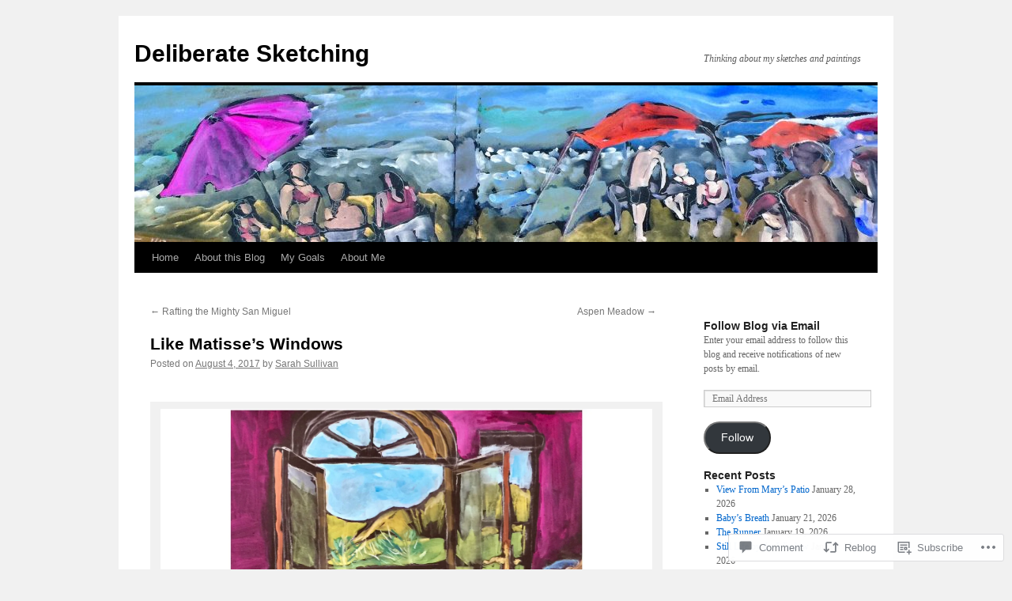

--- FILE ---
content_type: text/html; charset=UTF-8
request_url: https://deliberatesketch.com/2017/08/04/like-monets-windows/
body_size: 27301
content:
<!DOCTYPE html>
<html lang="en">
<head>
<meta charset="UTF-8" />
<title>
Like Matisse&#8217;s Windows | Deliberate Sketching</title>
<link rel="profile" href="https://gmpg.org/xfn/11" />
<link rel="stylesheet" type="text/css" media="all" href="https://s0.wp.com/wp-content/themes/pub/twentyten/style.css?m=1659017451i&amp;ver=20190507" />
<link rel="pingback" href="https://deliberatesketch.com/xmlrpc.php">
<meta name='robots' content='max-image-preview:large' />
<meta name="p:domain_verify" content="https://www.pinterest.com/523sal/a-sketch-or-two-a-day/" />

<!-- Async WordPress.com Remote Login -->
<script id="wpcom_remote_login_js">
var wpcom_remote_login_extra_auth = '';
function wpcom_remote_login_remove_dom_node_id( element_id ) {
	var dom_node = document.getElementById( element_id );
	if ( dom_node ) { dom_node.parentNode.removeChild( dom_node ); }
}
function wpcom_remote_login_remove_dom_node_classes( class_name ) {
	var dom_nodes = document.querySelectorAll( '.' + class_name );
	for ( var i = 0; i < dom_nodes.length; i++ ) {
		dom_nodes[ i ].parentNode.removeChild( dom_nodes[ i ] );
	}
}
function wpcom_remote_login_final_cleanup() {
	wpcom_remote_login_remove_dom_node_classes( "wpcom_remote_login_msg" );
	wpcom_remote_login_remove_dom_node_id( "wpcom_remote_login_key" );
	wpcom_remote_login_remove_dom_node_id( "wpcom_remote_login_validate" );
	wpcom_remote_login_remove_dom_node_id( "wpcom_remote_login_js" );
	wpcom_remote_login_remove_dom_node_id( "wpcom_request_access_iframe" );
	wpcom_remote_login_remove_dom_node_id( "wpcom_request_access_styles" );
}

// Watch for messages back from the remote login
window.addEventListener( "message", function( e ) {
	if ( e.origin === "https://r-login.wordpress.com" ) {
		var data = {};
		try {
			data = JSON.parse( e.data );
		} catch( e ) {
			wpcom_remote_login_final_cleanup();
			return;
		}

		if ( data.msg === 'LOGIN' ) {
			// Clean up the login check iframe
			wpcom_remote_login_remove_dom_node_id( "wpcom_remote_login_key" );

			var id_regex = new RegExp( /^[0-9]+$/ );
			var token_regex = new RegExp( /^.*|.*|.*$/ );
			if (
				token_regex.test( data.token )
				&& id_regex.test( data.wpcomid )
			) {
				// We have everything we need to ask for a login
				var script = document.createElement( "script" );
				script.setAttribute( "id", "wpcom_remote_login_validate" );
				script.src = '/remote-login.php?wpcom_remote_login=validate'
					+ '&wpcomid=' + data.wpcomid
					+ '&token=' + encodeURIComponent( data.token )
					+ '&host=' + window.location.protocol
					+ '//' + window.location.hostname
					+ '&postid=13695'
					+ '&is_singular=1';
				document.body.appendChild( script );
			}

			return;
		}

		// Safari ITP, not logged in, so redirect
		if ( data.msg === 'LOGIN-REDIRECT' ) {
			window.location = 'https://wordpress.com/log-in?redirect_to=' + window.location.href;
			return;
		}

		// Safari ITP, storage access failed, remove the request
		if ( data.msg === 'LOGIN-REMOVE' ) {
			var css_zap = 'html { -webkit-transition: margin-top 1s; transition: margin-top 1s; } /* 9001 */ html { margin-top: 0 !important; } * html body { margin-top: 0 !important; } @media screen and ( max-width: 782px ) { html { margin-top: 0 !important; } * html body { margin-top: 0 !important; } }';
			var style_zap = document.createElement( 'style' );
			style_zap.type = 'text/css';
			style_zap.appendChild( document.createTextNode( css_zap ) );
			document.body.appendChild( style_zap );

			var e = document.getElementById( 'wpcom_request_access_iframe' );
			e.parentNode.removeChild( e );

			document.cookie = 'wordpress_com_login_access=denied; path=/; max-age=31536000';

			return;
		}

		// Safari ITP
		if ( data.msg === 'REQUEST_ACCESS' ) {
			console.log( 'request access: safari' );

			// Check ITP iframe enable/disable knob
			if ( wpcom_remote_login_extra_auth !== 'safari_itp_iframe' ) {
				return;
			}

			// If we are in a "private window" there is no ITP.
			var private_window = false;
			try {
				var opendb = window.openDatabase( null, null, null, null );
			} catch( e ) {
				private_window = true;
			}

			if ( private_window ) {
				console.log( 'private window' );
				return;
			}

			var iframe = document.createElement( 'iframe' );
			iframe.id = 'wpcom_request_access_iframe';
			iframe.setAttribute( 'scrolling', 'no' );
			iframe.setAttribute( 'sandbox', 'allow-storage-access-by-user-activation allow-scripts allow-same-origin allow-top-navigation-by-user-activation' );
			iframe.src = 'https://r-login.wordpress.com/remote-login.php?wpcom_remote_login=request_access&origin=' + encodeURIComponent( data.origin ) + '&wpcomid=' + encodeURIComponent( data.wpcomid );

			var css = 'html { -webkit-transition: margin-top 1s; transition: margin-top 1s; } /* 9001 */ html { margin-top: 46px !important; } * html body { margin-top: 46px !important; } @media screen and ( max-width: 660px ) { html { margin-top: 71px !important; } * html body { margin-top: 71px !important; } #wpcom_request_access_iframe { display: block; height: 71px !important; } } #wpcom_request_access_iframe { border: 0px; height: 46px; position: fixed; top: 0; left: 0; width: 100%; min-width: 100%; z-index: 99999; background: #23282d; } ';

			var style = document.createElement( 'style' );
			style.type = 'text/css';
			style.id = 'wpcom_request_access_styles';
			style.appendChild( document.createTextNode( css ) );
			document.body.appendChild( style );

			document.body.appendChild( iframe );
		}

		if ( data.msg === 'DONE' ) {
			wpcom_remote_login_final_cleanup();
		}
	}
}, false );

// Inject the remote login iframe after the page has had a chance to load
// more critical resources
window.addEventListener( "DOMContentLoaded", function( e ) {
	var iframe = document.createElement( "iframe" );
	iframe.style.display = "none";
	iframe.setAttribute( "scrolling", "no" );
	iframe.setAttribute( "id", "wpcom_remote_login_key" );
	iframe.src = "https://r-login.wordpress.com/remote-login.php"
		+ "?wpcom_remote_login=key"
		+ "&origin=aHR0cHM6Ly9kZWxpYmVyYXRlc2tldGNoLmNvbQ%3D%3D"
		+ "&wpcomid=94703880"
		+ "&time=" + Math.floor( Date.now() / 1000 );
	document.body.appendChild( iframe );
}, false );
</script>
<link rel='dns-prefetch' href='//s0.wp.com' />
<link rel='dns-prefetch' href='//widgets.wp.com' />
<link rel='dns-prefetch' href='//wordpress.com' />
<link rel="alternate" type="application/rss+xml" title="Deliberate Sketching &raquo; Feed" href="https://deliberatesketch.com/feed/" />
<link rel="alternate" type="application/rss+xml" title="Deliberate Sketching &raquo; Comments Feed" href="https://deliberatesketch.com/comments/feed/" />
<link rel="alternate" type="application/rss+xml" title="Deliberate Sketching &raquo; Like Matisse&#8217;s Windows Comments Feed" href="https://deliberatesketch.com/2017/08/04/like-monets-windows/feed/" />
	<script type="text/javascript">
		/* <![CDATA[ */
		function addLoadEvent(func) {
			var oldonload = window.onload;
			if (typeof window.onload != 'function') {
				window.onload = func;
			} else {
				window.onload = function () {
					oldonload();
					func();
				}
			}
		}
		/* ]]> */
	</script>
	<link crossorigin='anonymous' rel='stylesheet' id='all-css-0-1' href='/_static/??-eJxtzEkKgDAMQNELWYNjcSGeRdog1Q7BpHh9UQRBXD74fDhImRQFo0DIinxeXGRYUWg222PgHCEkmz0y7OhnQasosXxUGuYC/o/ebfh+b135FMZKd02th77t1hMpiDR+&cssminify=yes' type='text/css' media='all' />
<style id='wp-emoji-styles-inline-css'>

	img.wp-smiley, img.emoji {
		display: inline !important;
		border: none !important;
		box-shadow: none !important;
		height: 1em !important;
		width: 1em !important;
		margin: 0 0.07em !important;
		vertical-align: -0.1em !important;
		background: none !important;
		padding: 0 !important;
	}
/*# sourceURL=wp-emoji-styles-inline-css */
</style>
<link crossorigin='anonymous' rel='stylesheet' id='all-css-2-1' href='/wp-content/plugins/gutenberg-core/v22.4.2/build/styles/block-library/style.min.css?m=1769608164i&cssminify=yes' type='text/css' media='all' />
<style id='wp-block-library-inline-css'>
.has-text-align-justify {
	text-align:justify;
}
.has-text-align-justify{text-align:justify;}

/*# sourceURL=wp-block-library-inline-css */
</style><style id='global-styles-inline-css'>
:root{--wp--preset--aspect-ratio--square: 1;--wp--preset--aspect-ratio--4-3: 4/3;--wp--preset--aspect-ratio--3-4: 3/4;--wp--preset--aspect-ratio--3-2: 3/2;--wp--preset--aspect-ratio--2-3: 2/3;--wp--preset--aspect-ratio--16-9: 16/9;--wp--preset--aspect-ratio--9-16: 9/16;--wp--preset--color--black: #000;--wp--preset--color--cyan-bluish-gray: #abb8c3;--wp--preset--color--white: #fff;--wp--preset--color--pale-pink: #f78da7;--wp--preset--color--vivid-red: #cf2e2e;--wp--preset--color--luminous-vivid-orange: #ff6900;--wp--preset--color--luminous-vivid-amber: #fcb900;--wp--preset--color--light-green-cyan: #7bdcb5;--wp--preset--color--vivid-green-cyan: #00d084;--wp--preset--color--pale-cyan-blue: #8ed1fc;--wp--preset--color--vivid-cyan-blue: #0693e3;--wp--preset--color--vivid-purple: #9b51e0;--wp--preset--color--blue: #0066cc;--wp--preset--color--medium-gray: #666;--wp--preset--color--light-gray: #f1f1f1;--wp--preset--gradient--vivid-cyan-blue-to-vivid-purple: linear-gradient(135deg,rgb(6,147,227) 0%,rgb(155,81,224) 100%);--wp--preset--gradient--light-green-cyan-to-vivid-green-cyan: linear-gradient(135deg,rgb(122,220,180) 0%,rgb(0,208,130) 100%);--wp--preset--gradient--luminous-vivid-amber-to-luminous-vivid-orange: linear-gradient(135deg,rgb(252,185,0) 0%,rgb(255,105,0) 100%);--wp--preset--gradient--luminous-vivid-orange-to-vivid-red: linear-gradient(135deg,rgb(255,105,0) 0%,rgb(207,46,46) 100%);--wp--preset--gradient--very-light-gray-to-cyan-bluish-gray: linear-gradient(135deg,rgb(238,238,238) 0%,rgb(169,184,195) 100%);--wp--preset--gradient--cool-to-warm-spectrum: linear-gradient(135deg,rgb(74,234,220) 0%,rgb(151,120,209) 20%,rgb(207,42,186) 40%,rgb(238,44,130) 60%,rgb(251,105,98) 80%,rgb(254,248,76) 100%);--wp--preset--gradient--blush-light-purple: linear-gradient(135deg,rgb(255,206,236) 0%,rgb(152,150,240) 100%);--wp--preset--gradient--blush-bordeaux: linear-gradient(135deg,rgb(254,205,165) 0%,rgb(254,45,45) 50%,rgb(107,0,62) 100%);--wp--preset--gradient--luminous-dusk: linear-gradient(135deg,rgb(255,203,112) 0%,rgb(199,81,192) 50%,rgb(65,88,208) 100%);--wp--preset--gradient--pale-ocean: linear-gradient(135deg,rgb(255,245,203) 0%,rgb(182,227,212) 50%,rgb(51,167,181) 100%);--wp--preset--gradient--electric-grass: linear-gradient(135deg,rgb(202,248,128) 0%,rgb(113,206,126) 100%);--wp--preset--gradient--midnight: linear-gradient(135deg,rgb(2,3,129) 0%,rgb(40,116,252) 100%);--wp--preset--font-size--small: 13px;--wp--preset--font-size--medium: 20px;--wp--preset--font-size--large: 36px;--wp--preset--font-size--x-large: 42px;--wp--preset--font-family--albert-sans: 'Albert Sans', sans-serif;--wp--preset--font-family--alegreya: Alegreya, serif;--wp--preset--font-family--arvo: Arvo, serif;--wp--preset--font-family--bodoni-moda: 'Bodoni Moda', serif;--wp--preset--font-family--bricolage-grotesque: 'Bricolage Grotesque', sans-serif;--wp--preset--font-family--cabin: Cabin, sans-serif;--wp--preset--font-family--chivo: Chivo, sans-serif;--wp--preset--font-family--commissioner: Commissioner, sans-serif;--wp--preset--font-family--cormorant: Cormorant, serif;--wp--preset--font-family--courier-prime: 'Courier Prime', monospace;--wp--preset--font-family--crimson-pro: 'Crimson Pro', serif;--wp--preset--font-family--dm-mono: 'DM Mono', monospace;--wp--preset--font-family--dm-sans: 'DM Sans', sans-serif;--wp--preset--font-family--dm-serif-display: 'DM Serif Display', serif;--wp--preset--font-family--domine: Domine, serif;--wp--preset--font-family--eb-garamond: 'EB Garamond', serif;--wp--preset--font-family--epilogue: Epilogue, sans-serif;--wp--preset--font-family--fahkwang: Fahkwang, sans-serif;--wp--preset--font-family--figtree: Figtree, sans-serif;--wp--preset--font-family--fira-sans: 'Fira Sans', sans-serif;--wp--preset--font-family--fjalla-one: 'Fjalla One', sans-serif;--wp--preset--font-family--fraunces: Fraunces, serif;--wp--preset--font-family--gabarito: Gabarito, system-ui;--wp--preset--font-family--ibm-plex-mono: 'IBM Plex Mono', monospace;--wp--preset--font-family--ibm-plex-sans: 'IBM Plex Sans', sans-serif;--wp--preset--font-family--ibarra-real-nova: 'Ibarra Real Nova', serif;--wp--preset--font-family--instrument-serif: 'Instrument Serif', serif;--wp--preset--font-family--inter: Inter, sans-serif;--wp--preset--font-family--josefin-sans: 'Josefin Sans', sans-serif;--wp--preset--font-family--jost: Jost, sans-serif;--wp--preset--font-family--libre-baskerville: 'Libre Baskerville', serif;--wp--preset--font-family--libre-franklin: 'Libre Franklin', sans-serif;--wp--preset--font-family--literata: Literata, serif;--wp--preset--font-family--lora: Lora, serif;--wp--preset--font-family--merriweather: Merriweather, serif;--wp--preset--font-family--montserrat: Montserrat, sans-serif;--wp--preset--font-family--newsreader: Newsreader, serif;--wp--preset--font-family--noto-sans-mono: 'Noto Sans Mono', sans-serif;--wp--preset--font-family--nunito: Nunito, sans-serif;--wp--preset--font-family--open-sans: 'Open Sans', sans-serif;--wp--preset--font-family--overpass: Overpass, sans-serif;--wp--preset--font-family--pt-serif: 'PT Serif', serif;--wp--preset--font-family--petrona: Petrona, serif;--wp--preset--font-family--piazzolla: Piazzolla, serif;--wp--preset--font-family--playfair-display: 'Playfair Display', serif;--wp--preset--font-family--plus-jakarta-sans: 'Plus Jakarta Sans', sans-serif;--wp--preset--font-family--poppins: Poppins, sans-serif;--wp--preset--font-family--raleway: Raleway, sans-serif;--wp--preset--font-family--roboto: Roboto, sans-serif;--wp--preset--font-family--roboto-slab: 'Roboto Slab', serif;--wp--preset--font-family--rubik: Rubik, sans-serif;--wp--preset--font-family--rufina: Rufina, serif;--wp--preset--font-family--sora: Sora, sans-serif;--wp--preset--font-family--source-sans-3: 'Source Sans 3', sans-serif;--wp--preset--font-family--source-serif-4: 'Source Serif 4', serif;--wp--preset--font-family--space-mono: 'Space Mono', monospace;--wp--preset--font-family--syne: Syne, sans-serif;--wp--preset--font-family--texturina: Texturina, serif;--wp--preset--font-family--urbanist: Urbanist, sans-serif;--wp--preset--font-family--work-sans: 'Work Sans', sans-serif;--wp--preset--spacing--20: 0.44rem;--wp--preset--spacing--30: 0.67rem;--wp--preset--spacing--40: 1rem;--wp--preset--spacing--50: 1.5rem;--wp--preset--spacing--60: 2.25rem;--wp--preset--spacing--70: 3.38rem;--wp--preset--spacing--80: 5.06rem;--wp--preset--shadow--natural: 6px 6px 9px rgba(0, 0, 0, 0.2);--wp--preset--shadow--deep: 12px 12px 50px rgba(0, 0, 0, 0.4);--wp--preset--shadow--sharp: 6px 6px 0px rgba(0, 0, 0, 0.2);--wp--preset--shadow--outlined: 6px 6px 0px -3px rgb(255, 255, 255), 6px 6px rgb(0, 0, 0);--wp--preset--shadow--crisp: 6px 6px 0px rgb(0, 0, 0);}:where(body) { margin: 0; }:where(.is-layout-flex){gap: 0.5em;}:where(.is-layout-grid){gap: 0.5em;}body .is-layout-flex{display: flex;}.is-layout-flex{flex-wrap: wrap;align-items: center;}.is-layout-flex > :is(*, div){margin: 0;}body .is-layout-grid{display: grid;}.is-layout-grid > :is(*, div){margin: 0;}body{padding-top: 0px;padding-right: 0px;padding-bottom: 0px;padding-left: 0px;}:root :where(.wp-element-button, .wp-block-button__link){background-color: #32373c;border-width: 0;color: #fff;font-family: inherit;font-size: inherit;font-style: inherit;font-weight: inherit;letter-spacing: inherit;line-height: inherit;padding-top: calc(0.667em + 2px);padding-right: calc(1.333em + 2px);padding-bottom: calc(0.667em + 2px);padding-left: calc(1.333em + 2px);text-decoration: none;text-transform: inherit;}.has-black-color{color: var(--wp--preset--color--black) !important;}.has-cyan-bluish-gray-color{color: var(--wp--preset--color--cyan-bluish-gray) !important;}.has-white-color{color: var(--wp--preset--color--white) !important;}.has-pale-pink-color{color: var(--wp--preset--color--pale-pink) !important;}.has-vivid-red-color{color: var(--wp--preset--color--vivid-red) !important;}.has-luminous-vivid-orange-color{color: var(--wp--preset--color--luminous-vivid-orange) !important;}.has-luminous-vivid-amber-color{color: var(--wp--preset--color--luminous-vivid-amber) !important;}.has-light-green-cyan-color{color: var(--wp--preset--color--light-green-cyan) !important;}.has-vivid-green-cyan-color{color: var(--wp--preset--color--vivid-green-cyan) !important;}.has-pale-cyan-blue-color{color: var(--wp--preset--color--pale-cyan-blue) !important;}.has-vivid-cyan-blue-color{color: var(--wp--preset--color--vivid-cyan-blue) !important;}.has-vivid-purple-color{color: var(--wp--preset--color--vivid-purple) !important;}.has-blue-color{color: var(--wp--preset--color--blue) !important;}.has-medium-gray-color{color: var(--wp--preset--color--medium-gray) !important;}.has-light-gray-color{color: var(--wp--preset--color--light-gray) !important;}.has-black-background-color{background-color: var(--wp--preset--color--black) !important;}.has-cyan-bluish-gray-background-color{background-color: var(--wp--preset--color--cyan-bluish-gray) !important;}.has-white-background-color{background-color: var(--wp--preset--color--white) !important;}.has-pale-pink-background-color{background-color: var(--wp--preset--color--pale-pink) !important;}.has-vivid-red-background-color{background-color: var(--wp--preset--color--vivid-red) !important;}.has-luminous-vivid-orange-background-color{background-color: var(--wp--preset--color--luminous-vivid-orange) !important;}.has-luminous-vivid-amber-background-color{background-color: var(--wp--preset--color--luminous-vivid-amber) !important;}.has-light-green-cyan-background-color{background-color: var(--wp--preset--color--light-green-cyan) !important;}.has-vivid-green-cyan-background-color{background-color: var(--wp--preset--color--vivid-green-cyan) !important;}.has-pale-cyan-blue-background-color{background-color: var(--wp--preset--color--pale-cyan-blue) !important;}.has-vivid-cyan-blue-background-color{background-color: var(--wp--preset--color--vivid-cyan-blue) !important;}.has-vivid-purple-background-color{background-color: var(--wp--preset--color--vivid-purple) !important;}.has-blue-background-color{background-color: var(--wp--preset--color--blue) !important;}.has-medium-gray-background-color{background-color: var(--wp--preset--color--medium-gray) !important;}.has-light-gray-background-color{background-color: var(--wp--preset--color--light-gray) !important;}.has-black-border-color{border-color: var(--wp--preset--color--black) !important;}.has-cyan-bluish-gray-border-color{border-color: var(--wp--preset--color--cyan-bluish-gray) !important;}.has-white-border-color{border-color: var(--wp--preset--color--white) !important;}.has-pale-pink-border-color{border-color: var(--wp--preset--color--pale-pink) !important;}.has-vivid-red-border-color{border-color: var(--wp--preset--color--vivid-red) !important;}.has-luminous-vivid-orange-border-color{border-color: var(--wp--preset--color--luminous-vivid-orange) !important;}.has-luminous-vivid-amber-border-color{border-color: var(--wp--preset--color--luminous-vivid-amber) !important;}.has-light-green-cyan-border-color{border-color: var(--wp--preset--color--light-green-cyan) !important;}.has-vivid-green-cyan-border-color{border-color: var(--wp--preset--color--vivid-green-cyan) !important;}.has-pale-cyan-blue-border-color{border-color: var(--wp--preset--color--pale-cyan-blue) !important;}.has-vivid-cyan-blue-border-color{border-color: var(--wp--preset--color--vivid-cyan-blue) !important;}.has-vivid-purple-border-color{border-color: var(--wp--preset--color--vivid-purple) !important;}.has-blue-border-color{border-color: var(--wp--preset--color--blue) !important;}.has-medium-gray-border-color{border-color: var(--wp--preset--color--medium-gray) !important;}.has-light-gray-border-color{border-color: var(--wp--preset--color--light-gray) !important;}.has-vivid-cyan-blue-to-vivid-purple-gradient-background{background: var(--wp--preset--gradient--vivid-cyan-blue-to-vivid-purple) !important;}.has-light-green-cyan-to-vivid-green-cyan-gradient-background{background: var(--wp--preset--gradient--light-green-cyan-to-vivid-green-cyan) !important;}.has-luminous-vivid-amber-to-luminous-vivid-orange-gradient-background{background: var(--wp--preset--gradient--luminous-vivid-amber-to-luminous-vivid-orange) !important;}.has-luminous-vivid-orange-to-vivid-red-gradient-background{background: var(--wp--preset--gradient--luminous-vivid-orange-to-vivid-red) !important;}.has-very-light-gray-to-cyan-bluish-gray-gradient-background{background: var(--wp--preset--gradient--very-light-gray-to-cyan-bluish-gray) !important;}.has-cool-to-warm-spectrum-gradient-background{background: var(--wp--preset--gradient--cool-to-warm-spectrum) !important;}.has-blush-light-purple-gradient-background{background: var(--wp--preset--gradient--blush-light-purple) !important;}.has-blush-bordeaux-gradient-background{background: var(--wp--preset--gradient--blush-bordeaux) !important;}.has-luminous-dusk-gradient-background{background: var(--wp--preset--gradient--luminous-dusk) !important;}.has-pale-ocean-gradient-background{background: var(--wp--preset--gradient--pale-ocean) !important;}.has-electric-grass-gradient-background{background: var(--wp--preset--gradient--electric-grass) !important;}.has-midnight-gradient-background{background: var(--wp--preset--gradient--midnight) !important;}.has-small-font-size{font-size: var(--wp--preset--font-size--small) !important;}.has-medium-font-size{font-size: var(--wp--preset--font-size--medium) !important;}.has-large-font-size{font-size: var(--wp--preset--font-size--large) !important;}.has-x-large-font-size{font-size: var(--wp--preset--font-size--x-large) !important;}.has-albert-sans-font-family{font-family: var(--wp--preset--font-family--albert-sans) !important;}.has-alegreya-font-family{font-family: var(--wp--preset--font-family--alegreya) !important;}.has-arvo-font-family{font-family: var(--wp--preset--font-family--arvo) !important;}.has-bodoni-moda-font-family{font-family: var(--wp--preset--font-family--bodoni-moda) !important;}.has-bricolage-grotesque-font-family{font-family: var(--wp--preset--font-family--bricolage-grotesque) !important;}.has-cabin-font-family{font-family: var(--wp--preset--font-family--cabin) !important;}.has-chivo-font-family{font-family: var(--wp--preset--font-family--chivo) !important;}.has-commissioner-font-family{font-family: var(--wp--preset--font-family--commissioner) !important;}.has-cormorant-font-family{font-family: var(--wp--preset--font-family--cormorant) !important;}.has-courier-prime-font-family{font-family: var(--wp--preset--font-family--courier-prime) !important;}.has-crimson-pro-font-family{font-family: var(--wp--preset--font-family--crimson-pro) !important;}.has-dm-mono-font-family{font-family: var(--wp--preset--font-family--dm-mono) !important;}.has-dm-sans-font-family{font-family: var(--wp--preset--font-family--dm-sans) !important;}.has-dm-serif-display-font-family{font-family: var(--wp--preset--font-family--dm-serif-display) !important;}.has-domine-font-family{font-family: var(--wp--preset--font-family--domine) !important;}.has-eb-garamond-font-family{font-family: var(--wp--preset--font-family--eb-garamond) !important;}.has-epilogue-font-family{font-family: var(--wp--preset--font-family--epilogue) !important;}.has-fahkwang-font-family{font-family: var(--wp--preset--font-family--fahkwang) !important;}.has-figtree-font-family{font-family: var(--wp--preset--font-family--figtree) !important;}.has-fira-sans-font-family{font-family: var(--wp--preset--font-family--fira-sans) !important;}.has-fjalla-one-font-family{font-family: var(--wp--preset--font-family--fjalla-one) !important;}.has-fraunces-font-family{font-family: var(--wp--preset--font-family--fraunces) !important;}.has-gabarito-font-family{font-family: var(--wp--preset--font-family--gabarito) !important;}.has-ibm-plex-mono-font-family{font-family: var(--wp--preset--font-family--ibm-plex-mono) !important;}.has-ibm-plex-sans-font-family{font-family: var(--wp--preset--font-family--ibm-plex-sans) !important;}.has-ibarra-real-nova-font-family{font-family: var(--wp--preset--font-family--ibarra-real-nova) !important;}.has-instrument-serif-font-family{font-family: var(--wp--preset--font-family--instrument-serif) !important;}.has-inter-font-family{font-family: var(--wp--preset--font-family--inter) !important;}.has-josefin-sans-font-family{font-family: var(--wp--preset--font-family--josefin-sans) !important;}.has-jost-font-family{font-family: var(--wp--preset--font-family--jost) !important;}.has-libre-baskerville-font-family{font-family: var(--wp--preset--font-family--libre-baskerville) !important;}.has-libre-franklin-font-family{font-family: var(--wp--preset--font-family--libre-franklin) !important;}.has-literata-font-family{font-family: var(--wp--preset--font-family--literata) !important;}.has-lora-font-family{font-family: var(--wp--preset--font-family--lora) !important;}.has-merriweather-font-family{font-family: var(--wp--preset--font-family--merriweather) !important;}.has-montserrat-font-family{font-family: var(--wp--preset--font-family--montserrat) !important;}.has-newsreader-font-family{font-family: var(--wp--preset--font-family--newsreader) !important;}.has-noto-sans-mono-font-family{font-family: var(--wp--preset--font-family--noto-sans-mono) !important;}.has-nunito-font-family{font-family: var(--wp--preset--font-family--nunito) !important;}.has-open-sans-font-family{font-family: var(--wp--preset--font-family--open-sans) !important;}.has-overpass-font-family{font-family: var(--wp--preset--font-family--overpass) !important;}.has-pt-serif-font-family{font-family: var(--wp--preset--font-family--pt-serif) !important;}.has-petrona-font-family{font-family: var(--wp--preset--font-family--petrona) !important;}.has-piazzolla-font-family{font-family: var(--wp--preset--font-family--piazzolla) !important;}.has-playfair-display-font-family{font-family: var(--wp--preset--font-family--playfair-display) !important;}.has-plus-jakarta-sans-font-family{font-family: var(--wp--preset--font-family--plus-jakarta-sans) !important;}.has-poppins-font-family{font-family: var(--wp--preset--font-family--poppins) !important;}.has-raleway-font-family{font-family: var(--wp--preset--font-family--raleway) !important;}.has-roboto-font-family{font-family: var(--wp--preset--font-family--roboto) !important;}.has-roboto-slab-font-family{font-family: var(--wp--preset--font-family--roboto-slab) !important;}.has-rubik-font-family{font-family: var(--wp--preset--font-family--rubik) !important;}.has-rufina-font-family{font-family: var(--wp--preset--font-family--rufina) !important;}.has-sora-font-family{font-family: var(--wp--preset--font-family--sora) !important;}.has-source-sans-3-font-family{font-family: var(--wp--preset--font-family--source-sans-3) !important;}.has-source-serif-4-font-family{font-family: var(--wp--preset--font-family--source-serif-4) !important;}.has-space-mono-font-family{font-family: var(--wp--preset--font-family--space-mono) !important;}.has-syne-font-family{font-family: var(--wp--preset--font-family--syne) !important;}.has-texturina-font-family{font-family: var(--wp--preset--font-family--texturina) !important;}.has-urbanist-font-family{font-family: var(--wp--preset--font-family--urbanist) !important;}.has-work-sans-font-family{font-family: var(--wp--preset--font-family--work-sans) !important;}
/*# sourceURL=global-styles-inline-css */
</style>

<style id='classic-theme-styles-inline-css'>
.wp-block-button__link{background-color:#32373c;border-radius:9999px;box-shadow:none;color:#fff;font-size:1.125em;padding:calc(.667em + 2px) calc(1.333em + 2px);text-decoration:none}.wp-block-file__button{background:#32373c;color:#fff}.wp-block-accordion-heading{margin:0}.wp-block-accordion-heading__toggle{background-color:inherit!important;color:inherit!important}.wp-block-accordion-heading__toggle:not(:focus-visible){outline:none}.wp-block-accordion-heading__toggle:focus,.wp-block-accordion-heading__toggle:hover{background-color:inherit!important;border:none;box-shadow:none;color:inherit;padding:var(--wp--preset--spacing--20,1em) 0;text-decoration:none}.wp-block-accordion-heading__toggle:focus-visible{outline:auto;outline-offset:0}
/*# sourceURL=/wp-content/plugins/gutenberg-core/v22.4.2/build/styles/block-library/classic.min.css */
</style>
<link crossorigin='anonymous' rel='stylesheet' id='all-css-4-1' href='/_static/??-eJx9jksOwjAMRC9EsEAtnwXiKCgfC1LqJIqd9vq4qtgAYmPJM/PsgbkYn5NgEqBmytjuMTH4XFF1KlZAE4QhWhyRNLb1zBv4jc1FGeNcqchsdFJsZOShIP/jBpRi/dOotJ5YDeCW3t5twhRyBdskkxWJ/osCrh5ci2OACavTzyoulflzX7pc6bI7Hk777tx1/fACNXxjkA==&cssminify=yes' type='text/css' media='all' />
<link rel='stylesheet' id='verbum-gutenberg-css-css' href='https://widgets.wp.com/verbum-block-editor/block-editor.css?ver=1738686361' media='all' />
<link crossorigin='anonymous' rel='stylesheet' id='all-css-6-1' href='/_static/??-eJyNjuEKwjAMhF/IGgdO3A/xWbYSa1zblDWl7O2NCjoVxH+5L7nLQU3GchSMAqGY5IujmMFyCIqMpxFV5Q+yVrICgshC6s7P4bFYZMoZgyakMoBUBbNSGDzb8c/bLLNHU5P+/zIsCk+ooU5Hd2/7kr9MDtlolV6I45swJ9/TdLMew6HZNZtt27X77nIFFpJxPw==&cssminify=yes' type='text/css' media='all' />
<style id='jetpack-global-styles-frontend-style-inline-css'>
:root { --font-headings: unset; --font-base: unset; --font-headings-default: -apple-system,BlinkMacSystemFont,"Segoe UI",Roboto,Oxygen-Sans,Ubuntu,Cantarell,"Helvetica Neue",sans-serif; --font-base-default: -apple-system,BlinkMacSystemFont,"Segoe UI",Roboto,Oxygen-Sans,Ubuntu,Cantarell,"Helvetica Neue",sans-serif;}
/*# sourceURL=jetpack-global-styles-frontend-style-inline-css */
</style>
<link crossorigin='anonymous' rel='stylesheet' id='all-css-8-1' href='/_static/??-eJyNjcsKAjEMRX/IGtQZBxfip0hMS9sxTYppGfx7H7gRN+7ugcs5sFRHKi1Ig9Jd5R6zGMyhVaTrh8G6QFHfORhYwlvw6P39PbPENZmt4G/ROQuBKWVkxxrVvuBH1lIoz2waILJekF+HUzlupnG3nQ77YZwfuRJIaQ==&cssminify=yes' type='text/css' media='all' />
<script type="text/javascript" id="jetpack_related-posts-js-extra">
/* <![CDATA[ */
var related_posts_js_options = {"post_heading":"h4"};
//# sourceURL=jetpack_related-posts-js-extra
/* ]]> */
</script>
<script type="text/javascript" id="wpcom-actionbar-placeholder-js-extra">
/* <![CDATA[ */
var actionbardata = {"siteID":"94703880","postID":"13695","siteURL":"https://deliberatesketch.com","xhrURL":"https://deliberatesketch.com/wp-admin/admin-ajax.php","nonce":"25beab2906","isLoggedIn":"","statusMessage":"","subsEmailDefault":"instantly","proxyScriptUrl":"https://s0.wp.com/wp-content/js/wpcom-proxy-request.js?m=1513050504i&amp;ver=20211021","shortlink":"https://wp.me/p6pmNW-3yT","i18n":{"followedText":"New posts from this site will now appear in your \u003Ca href=\"https://wordpress.com/reader\"\u003EReader\u003C/a\u003E","foldBar":"Collapse this bar","unfoldBar":"Expand this bar","shortLinkCopied":"Shortlink copied to clipboard."}};
//# sourceURL=wpcom-actionbar-placeholder-js-extra
/* ]]> */
</script>
<script type="text/javascript" id="jetpack-mu-wpcom-settings-js-before">
/* <![CDATA[ */
var JETPACK_MU_WPCOM_SETTINGS = {"assetsUrl":"https://s0.wp.com/wp-content/mu-plugins/jetpack-mu-wpcom-plugin/sun/jetpack_vendor/automattic/jetpack-mu-wpcom/src/build/"};
//# sourceURL=jetpack-mu-wpcom-settings-js-before
/* ]]> */
</script>
<script crossorigin='anonymous' type='text/javascript'  src='/_static/??/wp-content/mu-plugins/jetpack-plugin/sun/_inc/build/related-posts/related-posts.min.js,/wp-content/js/rlt-proxy.js?m=1755011788j'></script>
<script type="text/javascript" id="rlt-proxy-js-after">
/* <![CDATA[ */
	rltInitialize( {"token":null,"iframeOrigins":["https:\/\/widgets.wp.com"]} );
//# sourceURL=rlt-proxy-js-after
/* ]]> */
</script>
<link rel="EditURI" type="application/rsd+xml" title="RSD" href="https://sullivasarah.wordpress.com/xmlrpc.php?rsd" />
<meta name="generator" content="WordPress.com" />
<link rel="canonical" href="https://deliberatesketch.com/2017/08/04/like-monets-windows/" />
<link rel='shortlink' href='https://wp.me/p6pmNW-3yT' />
<link rel="alternate" type="application/json+oembed" href="https://public-api.wordpress.com/oembed/?format=json&amp;url=https%3A%2F%2Fdeliberatesketch.com%2F2017%2F08%2F04%2Flike-monets-windows%2F&amp;for=wpcom-auto-discovery" /><link rel="alternate" type="application/xml+oembed" href="https://public-api.wordpress.com/oembed/?format=xml&amp;url=https%3A%2F%2Fdeliberatesketch.com%2F2017%2F08%2F04%2Flike-monets-windows%2F&amp;for=wpcom-auto-discovery" />
<!-- Jetpack Open Graph Tags -->
<meta property="og:type" content="article" />
<meta property="og:title" content="Like Matisse&#8217;s Windows" />
<meta property="og:url" content="https://deliberatesketch.com/2017/08/04/like-monets-windows/" />
<meta property="og:description" content="For the last three weeks I have been thinking about the view from the window. It is so beautiful and the framing of the vista by the window sets the view off splendidly. I looked a few times at som…" />
<meta property="article:published_time" content="2017-08-04T22:27:12+00:00" />
<meta property="article:modified_time" content="2017-08-05T15:51:17+00:00" />
<meta property="og:site_name" content="Deliberate Sketching" />
<meta property="og:image" content="https://deliberatesketch.com/wp-content/uploads/2017/08/img_3324.jpg" />
<meta property="og:image:secure_url" content="https://deliberatesketch.com/wp-content/uploads/2017/08/img_3324.jpg" />
<meta property="og:image:width" content="1700" />
<meta property="og:image:height" content="1274" />
<meta property="og:image:alt" content="Sketch of the view of the San Juans from a condo window by Sarah Sullivan" />
<meta property="og:locale" content="en_US" />
<meta property="article:publisher" content="https://www.facebook.com/WordPresscom" />
<meta name="twitter:text:title" content="Like Matisse&#8217;s Windows" />
<meta name="twitter:image" content="https://deliberatesketch.com/wp-content/uploads/2017/08/img_3324.jpg?w=640" />
<meta name="twitter:image:alt" content="Sketch of the view of the San Juans from a condo window by Sarah Sullivan" />
<meta name="twitter:card" content="summary_large_image" />

<!-- End Jetpack Open Graph Tags -->
<link rel='openid.server' href='https://deliberatesketch.com/?openidserver=1' />
<link rel='openid.delegate' href='https://deliberatesketch.com/' />
<link rel="search" type="application/opensearchdescription+xml" href="https://deliberatesketch.com/osd.xml" title="Deliberate Sketching" />
<link rel="search" type="application/opensearchdescription+xml" href="https://s1.wp.com/opensearch.xml" title="WordPress.com" />
		<style type="text/css">
			.recentcomments a {
				display: inline !important;
				padding: 0 !important;
				margin: 0 !important;
			}

			table.recentcommentsavatartop img.avatar, table.recentcommentsavatarend img.avatar {
				border: 0px;
				margin: 0;
			}

			table.recentcommentsavatartop a, table.recentcommentsavatarend a {
				border: 0px !important;
				background-color: transparent !important;
			}

			td.recentcommentsavatarend, td.recentcommentsavatartop {
				padding: 0px 0px 1px 0px;
				margin: 0px;
			}

			td.recentcommentstextend {
				border: none !important;
				padding: 0px 0px 2px 10px;
			}

			.rtl td.recentcommentstextend {
				padding: 0px 10px 2px 0px;
			}

			td.recentcommentstexttop {
				border: none;
				padding: 0px 0px 0px 10px;
			}

			.rtl td.recentcommentstexttop {
				padding: 0px 10px 0px 0px;
			}
		</style>
		<meta name="description" content="For the last three weeks I have been thinking about the view from the window. It is so beautiful and the framing of the vista by the window sets the view off splendidly. I looked a few times at some of Matisse&#039;s window paintings, which both motivated and intimidated me. Today I stayed inside and&hellip;" />
<link rel="icon" href="https://deliberatesketch.com/wp-content/uploads/2021/02/image.jpg?w=32" sizes="32x32" />
<link rel="icon" href="https://deliberatesketch.com/wp-content/uploads/2021/02/image.jpg?w=192" sizes="192x192" />
<link rel="apple-touch-icon" href="https://deliberatesketch.com/wp-content/uploads/2021/02/image.jpg?w=180" />
<meta name="msapplication-TileImage" content="https://deliberatesketch.com/wp-content/uploads/2021/02/image.jpg?w=270" />
<link crossorigin='anonymous' rel='stylesheet' id='all-css-0-3' href='/_static/??-eJyVjssKwkAMRX/INowP1IX4KdKmg6SdScJkQn+/FR/gTpfncjhcmLVB4Rq5QvZGk9+JDcZYtcPpxWDOcCNG6JPgZGAzaSwtmm3g50CWwVM0wK6IW0wf5z382XseckrDir1hIa0kq/tFbSZ+hK/5Eo6H3fkU9mE7Lr2lXSA=&cssminify=yes' type='text/css' media='all' />
</head>

<body class="wp-singular post-template-default single single-post postid-13695 single-format-standard custom-background wp-theme-pubtwentyten customizer-styles-applied single-author jetpack-reblog-enabled custom-colors">
<div id="wrapper" class="hfeed">
	<div id="header">
		<div id="masthead">
			<div id="branding" role="banner">
								<div id="site-title">
					<span>
						<a href="https://deliberatesketch.com/" title="Deliberate Sketching" rel="home">Deliberate Sketching</a>
					</span>
				</div>
				<div id="site-description">Thinking about my sketches and paintings</div>

									<a class="home-link" href="https://deliberatesketch.com/" title="Deliberate Sketching" rel="home">
						<img src="https://deliberatesketch.com/wp-content/uploads/2017/01/cropped-img_05751.jpg" width="940" height="198" alt="" />
					</a>
								</div><!-- #branding -->

			<div id="access" role="navigation">
								<div class="skip-link screen-reader-text"><a href="#content" title="Skip to content">Skip to content</a></div>
				<div class="menu-header"><ul id="menu-success-criteria" class="menu"><li id="menu-item-272" class="menu-item menu-item-type-custom menu-item-object-custom menu-item-home menu-item-272"><a href="https://deliberatesketch.com/">Home</a></li>
<li id="menu-item-262" class="menu-item menu-item-type-post_type menu-item-object-page menu-item-262"><a href="https://deliberatesketch.com/about-this-blog/">About this Blog</a></li>
<li id="menu-item-446" class="menu-item menu-item-type-post_type menu-item-object-page menu-item-446"><a href="https://deliberatesketch.com/success-criteria/">My Goals</a></li>
<li id="menu-item-260" class="menu-item menu-item-type-post_type menu-item-object-page menu-item-260"><a href="https://deliberatesketch.com/about-me/">About Me</a></li>
</ul></div>			</div><!-- #access -->
		</div><!-- #masthead -->
	</div><!-- #header -->

	<div id="main">

		<div id="container">
			<div id="content" role="main">

			

				<div id="nav-above" class="navigation">
					<div class="nav-previous"><a href="https://deliberatesketch.com/2017/08/02/rafting-the-mighty-san-miguel/" rel="prev"><span class="meta-nav">&larr;</span> Rafting the Mighty San&nbsp;Miguel</a></div>
					<div class="nav-next"><a href="https://deliberatesketch.com/2017/08/05/aspen-meadow/" rel="next">Aspen Meadow <span class="meta-nav">&rarr;</span></a></div>
				</div><!-- #nav-above -->

				<div id="post-13695" class="post-13695 post type-post status-publish format-standard hentry category-landscape category-story-creation tag-colorado tag-gouache tag-monets-influence tag-san-juan-mountains tag-telluride">
											<h2 class="entry-title"><a href="https://deliberatesketch.com/2017/08/04/like-monets-windows/" rel="bookmark">Like Matisse&#8217;s Windows</a></h2>					
					<div class="entry-meta">
						<span class="meta-prep meta-prep-author">Posted on</span> <a href="https://deliberatesketch.com/2017/08/04/like-monets-windows/" title="2:27 pm" rel="bookmark"><span class="entry-date">August 4, 2017</span></a> <span class="meta-sep">by</span> <span class="author vcard"><a class="url fn n" href="https://deliberatesketch.com/author/sullivasarah/" title="View all posts by Sarah Sullivan">Sarah Sullivan</a></span>					</div><!-- .entry-meta -->

					<div class="entry-content">
						<p><div data-shortcode="caption" id="attachment_13694" style="width: 1710px" class="wp-caption alignnone"><a href="https://deliberatesketch.com/wp-content/uploads/2017/08/img_3324.jpg"><img aria-describedby="caption-attachment-13694" data-attachment-id="13694" data-permalink="https://deliberatesketch.com/2017/08/04/like-monets-windows/img_3324/" data-orig-file="https://deliberatesketch.com/wp-content/uploads/2017/08/img_3324.jpg" data-orig-size="1700,1274" data-comments-opened="1" data-image-meta="{&quot;aperture&quot;:&quot;0&quot;,&quot;credit&quot;:&quot;&quot;,&quot;camera&quot;:&quot;&quot;,&quot;caption&quot;:&quot;&quot;,&quot;created_timestamp&quot;:&quot;0&quot;,&quot;copyright&quot;:&quot;&quot;,&quot;focal_length&quot;:&quot;0&quot;,&quot;iso&quot;:&quot;0&quot;,&quot;shutter_speed&quot;:&quot;0&quot;,&quot;title&quot;:&quot;&quot;,&quot;orientation&quot;:&quot;1&quot;}" data-image-title="img_3324" data-image-description="" data-image-caption="" data-medium-file="https://deliberatesketch.com/wp-content/uploads/2017/08/img_3324.jpg?w=300" data-large-file="https://deliberatesketch.com/wp-content/uploads/2017/08/img_3324.jpg?w=640"   alt="Sketch of the view of the San Juans from a condo window by Sarah Sullivan" src="https://deliberatesketch.com/wp-content/uploads/2017/08/img_3324.jpg?w=640" title="Like Matisse's Windows" class="size-full wp-image-13694" srcset="https://deliberatesketch.com/wp-content/uploads/2017/08/img_3324.jpg 1700w, https://deliberatesketch.com/wp-content/uploads/2017/08/img_3324.jpg?w=150&amp;h=112 150w, https://deliberatesketch.com/wp-content/uploads/2017/08/img_3324.jpg?w=300&amp;h=225 300w, https://deliberatesketch.com/wp-content/uploads/2017/08/img_3324.jpg?w=768&amp;h=576 768w, https://deliberatesketch.com/wp-content/uploads/2017/08/img_3324.jpg?w=1024&amp;h=767 1024w, https://deliberatesketch.com/wp-content/uploads/2017/08/img_3324.jpg?w=1440&amp;h=1079 1440w" sizes="(max-width: 1700px) 100vw, 1700px"></a><p id="caption-attachment-13694" class="wp-caption-text">Like Matisse&#8217;s Windows</p></div>For the last three weeks I have been thinking about the view from the window. It is so beautiful and the framing of the vista by the window sets the view off splendidly.  I looked a few times at some of Matisse&#8217;s window paintings, which both motivated and intimidated me. Today I stayed inside and gave it a try.&nbsp;</p>
<p>This is a gouache and pastel sketch on black paper in a 12 X 12 inch Derwent black sketchbook.&nbsp;</p>
<div id="jp-post-flair" class="sharedaddy sd-like-enabled sd-sharing-enabled"><div class="sharedaddy sd-sharing-enabled"><div class="robots-nocontent sd-block sd-social sd-social-icon-text sd-sharing"><h3 class="sd-title">Share this:</h3><div class="sd-content"><ul><li class="share-email"><a rel="nofollow noopener noreferrer"
				data-shared="sharing-email-13695"
				class="share-email sd-button share-icon"
				href="mailto:?subject=%5BShared%20Post%5D%20Like%20Matisse%27s%20Windows&#038;body=https%3A%2F%2Fdeliberatesketch.com%2F2017%2F08%2F04%2Flike-monets-windows%2F&#038;share=email"
				target="_blank"
				aria-labelledby="sharing-email-13695"
				data-email-share-error-title="Do you have email set up?" data-email-share-error-text="If you&#039;re having problems sharing via email, you might not have email set up for your browser. You may need to create a new email yourself." data-email-share-nonce="042a4077fe" data-email-share-track-url="https://deliberatesketch.com/2017/08/04/like-monets-windows/?share=email">
				<span id="sharing-email-13695" hidden>Email a link to a friend (Opens in new window)</span>
				<span>Email</span>
			</a></li><li class="share-pinterest"><a rel="nofollow noopener noreferrer"
				data-shared="sharing-pinterest-13695"
				class="share-pinterest sd-button share-icon"
				href="https://deliberatesketch.com/2017/08/04/like-monets-windows/?share=pinterest"
				target="_blank"
				aria-labelledby="sharing-pinterest-13695"
				>
				<span id="sharing-pinterest-13695" hidden>Share on Pinterest (Opens in new window)</span>
				<span>Pinterest</span>
			</a></li><li class="share-facebook"><a rel="nofollow noopener noreferrer"
				data-shared="sharing-facebook-13695"
				class="share-facebook sd-button share-icon"
				href="https://deliberatesketch.com/2017/08/04/like-monets-windows/?share=facebook"
				target="_blank"
				aria-labelledby="sharing-facebook-13695"
				>
				<span id="sharing-facebook-13695" hidden>Share on Facebook (Opens in new window)</span>
				<span>Facebook</span>
			</a></li><li class="share-print"><a rel="nofollow noopener noreferrer"
				data-shared="sharing-print-13695"
				class="share-print sd-button share-icon"
				href="https://deliberatesketch.com/2017/08/04/like-monets-windows/#print?share=print"
				target="_blank"
				aria-labelledby="sharing-print-13695"
				>
				<span id="sharing-print-13695" hidden>Print (Opens in new window)</span>
				<span>Print</span>
			</a></li><li class="share-end"></li></ul></div></div></div><div class='sharedaddy sd-block sd-like jetpack-likes-widget-wrapper jetpack-likes-widget-unloaded' id='like-post-wrapper-94703880-13695-697cbf8dac7d3' data-src='//widgets.wp.com/likes/index.html?ver=20260130#blog_id=94703880&amp;post_id=13695&amp;origin=sullivasarah.wordpress.com&amp;obj_id=94703880-13695-697cbf8dac7d3&amp;domain=deliberatesketch.com' data-name='like-post-frame-94703880-13695-697cbf8dac7d3' data-title='Like or Reblog'><div class='likes-widget-placeholder post-likes-widget-placeholder' style='height: 55px;'><span class='button'><span>Like</span></span> <span class='loading'>Loading...</span></div><span class='sd-text-color'></span><a class='sd-link-color'></a></div>
<div id='jp-relatedposts' class='jp-relatedposts' >
	<h3 class="jp-relatedposts-headline"><em>Related</em></h3>
</div></div>											</div><!-- .entry-content -->

							<div id="entry-author-info">
						<div id="author-avatar">
							<img referrerpolicy="no-referrer" alt='Unknown&#039;s avatar' src='https://0.gravatar.com/avatar/6eba4abaf1f16691f89fe2702d779a93ff48a5f7216fde3a53929f022acb2421?s=60&#038;d=identicon&#038;r=G' srcset='https://0.gravatar.com/avatar/6eba4abaf1f16691f89fe2702d779a93ff48a5f7216fde3a53929f022acb2421?s=60&#038;d=identicon&#038;r=G 1x, https://0.gravatar.com/avatar/6eba4abaf1f16691f89fe2702d779a93ff48a5f7216fde3a53929f022acb2421?s=90&#038;d=identicon&#038;r=G 1.5x, https://0.gravatar.com/avatar/6eba4abaf1f16691f89fe2702d779a93ff48a5f7216fde3a53929f022acb2421?s=120&#038;d=identicon&#038;r=G 2x, https://0.gravatar.com/avatar/6eba4abaf1f16691f89fe2702d779a93ff48a5f7216fde3a53929f022acb2421?s=180&#038;d=identicon&#038;r=G 3x, https://0.gravatar.com/avatar/6eba4abaf1f16691f89fe2702d779a93ff48a5f7216fde3a53929f022acb2421?s=240&#038;d=identicon&#038;r=G 4x' class='avatar avatar-60' height='60' width='60' decoding='async' />						</div><!-- #author-avatar -->
						<div id="author-description">
							<h2>
							About Sarah Sullivan							</h2>
							https://deliberatesketch.com/about-me/							<div id="author-link">
								<a href="https://deliberatesketch.com/author/sullivasarah/" rel="author">
									View all posts by Sarah Sullivan <span class="meta-nav">&rarr;</span>								</a>
							</div><!-- #author-link	-->
						</div><!-- #author-description -->
					</div><!-- #entry-author-info -->

						<div class="entry-utility">
							This entry was posted in <a href="https://deliberatesketch.com/category/landscape/" rel="category tag">Landscape</a>, <a href="https://deliberatesketch.com/category/telling-a-story/story-creation/" rel="category tag">Story Creation</a> and tagged <a href="https://deliberatesketch.com/tag/colorado/" rel="tag">Colorado</a>, <a href="https://deliberatesketch.com/tag/gouache/" rel="tag">Gouache</a>, <a href="https://deliberatesketch.com/tag/monets-influence/" rel="tag">Monet's Influence</a>, <a href="https://deliberatesketch.com/tag/san-juan-mountains/" rel="tag">San Juan Mountains</a>, <a href="https://deliberatesketch.com/tag/telluride/" rel="tag">Telluride</a>. Bookmark the <a href="https://deliberatesketch.com/2017/08/04/like-monets-windows/" title="Permalink to Like Matisse&#8217;s Windows" rel="bookmark">permalink</a>.													</div><!-- .entry-utility -->
					</div><!-- #post-13695 -->

				<div id="nav-below" class="navigation">
					<div class="nav-previous"><a href="https://deliberatesketch.com/2017/08/02/rafting-the-mighty-san-miguel/" rel="prev"><span class="meta-nav">&larr;</span> Rafting the Mighty San&nbsp;Miguel</a></div>
					<div class="nav-next"><a href="https://deliberatesketch.com/2017/08/05/aspen-meadow/" rel="next">Aspen Meadow <span class="meta-nav">&rarr;</span></a></div>
				</div><!-- #nav-below -->

				
			<div id="comments">


			<h3 id="comments-title">
			3 Responses to <em>Like Matisse&#8217;s Windows</em>			</h3>


			<ol class="commentlist">
						<li class="comment byuser comment-author-yamunamatheswaran even thread-even depth-1" id="li-comment-1417">
		<div id="comment-1417">
			<div class="comment-author vcard">
				<img referrerpolicy="no-referrer" alt='Yamuna&#039;s avatar' src='https://1.gravatar.com/avatar/a566149f1133983158738715ad28c644073111b0641418b86af7759790dfa7be?s=40&#038;d=identicon&#038;r=G' srcset='https://1.gravatar.com/avatar/a566149f1133983158738715ad28c644073111b0641418b86af7759790dfa7be?s=40&#038;d=identicon&#038;r=G 1x, https://1.gravatar.com/avatar/a566149f1133983158738715ad28c644073111b0641418b86af7759790dfa7be?s=60&#038;d=identicon&#038;r=G 1.5x, https://1.gravatar.com/avatar/a566149f1133983158738715ad28c644073111b0641418b86af7759790dfa7be?s=80&#038;d=identicon&#038;r=G 2x, https://1.gravatar.com/avatar/a566149f1133983158738715ad28c644073111b0641418b86af7759790dfa7be?s=120&#038;d=identicon&#038;r=G 3x, https://1.gravatar.com/avatar/a566149f1133983158738715ad28c644073111b0641418b86af7759790dfa7be?s=160&#038;d=identicon&#038;r=G 4x' class='avatar avatar-40' height='40' width='40' decoding='async' />				<cite class="fn">Yamuna</cite> <span class="says">says:</span>			</div><!-- .comment-author .vcard -->

				
				
			<div class="comment-meta commentmetadata"><a href="https://deliberatesketch.com/2017/08/04/like-monets-windows/#comment-1417">
				August 9, 2017 at 12:15 am</a>			</div><!-- .comment-meta .commentmetadata -->

			<div class="comment-body"><p>I love this!</p>
<p id="comment-like-1417" data-liked=comment-not-liked class="comment-likes comment-not-liked"><a href="https://deliberatesketch.com/2017/08/04/like-monets-windows/?like_comment=1417&#038;_wpnonce=41ad96a3e7" class="comment-like-link needs-login" rel="nofollow" data-blog="94703880"><span>Like</span></a><span id="comment-like-count-1417" class="comment-like-feedback">Like</span></p>
</div>

			<div class="reply">
				<a rel="nofollow" class="comment-reply-link" href="https://deliberatesketch.com/2017/08/04/like-monets-windows/?replytocom=1417#respond" data-commentid="1417" data-postid="13695" data-belowelement="comment-1417" data-respondelement="respond" data-replyto="Reply to Yamuna" aria-label="Reply to Yamuna">Reply</a>			</div><!-- .reply -->
		</div><!-- #comment-##  -->

				</li><!-- #comment-## -->
		<li class="comment byuser comment-author-equinoxio21 odd alt thread-odd thread-alt depth-1" id="li-comment-1458">
		<div id="comment-1458">
			<div class="comment-author vcard">
				<img referrerpolicy="no-referrer" alt='equinoxio21&#039;s avatar' src='https://2.gravatar.com/avatar/811b870cf02ce086ae01544e7550dc33b223055f2787a38b7539c7bdfc7769d7?s=40&#038;d=identicon&#038;r=G' srcset='https://2.gravatar.com/avatar/811b870cf02ce086ae01544e7550dc33b223055f2787a38b7539c7bdfc7769d7?s=40&#038;d=identicon&#038;r=G 1x, https://2.gravatar.com/avatar/811b870cf02ce086ae01544e7550dc33b223055f2787a38b7539c7bdfc7769d7?s=60&#038;d=identicon&#038;r=G 1.5x, https://2.gravatar.com/avatar/811b870cf02ce086ae01544e7550dc33b223055f2787a38b7539c7bdfc7769d7?s=80&#038;d=identicon&#038;r=G 2x, https://2.gravatar.com/avatar/811b870cf02ce086ae01544e7550dc33b223055f2787a38b7539c7bdfc7769d7?s=120&#038;d=identicon&#038;r=G 3x, https://2.gravatar.com/avatar/811b870cf02ce086ae01544e7550dc33b223055f2787a38b7539c7bdfc7769d7?s=160&#038;d=identicon&#038;r=G 4x' class='avatar avatar-40' height='40' width='40' loading='lazy' decoding='async' />				<cite class="fn"><a href="http://equinoxio21.wordpress.com" class="url" rel="ugc external nofollow">equinoxio21</a></cite> <span class="says">says:</span>			</div><!-- .comment-author .vcard -->

				
				
			<div class="comment-meta commentmetadata"><a href="https://deliberatesketch.com/2017/08/04/like-monets-windows/#comment-1458">
				September 1, 2017 at 4:17 pm</a>			</div><!-- .comment-meta .commentmetadata -->

			<div class="comment-body"><p>Well done. Result is quite nice.</p>
<p id="comment-like-1458" data-liked=comment-not-liked class="comment-likes comment-not-liked"><a href="https://deliberatesketch.com/2017/08/04/like-monets-windows/?like_comment=1458&#038;_wpnonce=e2547bb3f3" class="comment-like-link needs-login" rel="nofollow" data-blog="94703880"><span>Like</span></a><span id="comment-like-count-1458" class="comment-like-feedback">Liked by <a href="#" class="view-likers" data-like-count="1">1 person</a></span></p>
</div>

			<div class="reply">
				<a rel="nofollow" class="comment-reply-link" href="https://deliberatesketch.com/2017/08/04/like-monets-windows/?replytocom=1458#respond" data-commentid="1458" data-postid="13695" data-belowelement="comment-1458" data-respondelement="respond" data-replyto="Reply to equinoxio21" aria-label="Reply to equinoxio21">Reply</a>			</div><!-- .reply -->
		</div><!-- #comment-##  -->

				<ul class="children">
		<li class="comment byuser comment-author-sullivasarah bypostauthor even depth-2" id="li-comment-1459">
		<div id="comment-1459">
			<div class="comment-author vcard">
				<img referrerpolicy="no-referrer" alt='Sarah Sullivan&#039;s avatar' src='https://0.gravatar.com/avatar/6eba4abaf1f16691f89fe2702d779a93ff48a5f7216fde3a53929f022acb2421?s=40&#038;d=identicon&#038;r=G' srcset='https://0.gravatar.com/avatar/6eba4abaf1f16691f89fe2702d779a93ff48a5f7216fde3a53929f022acb2421?s=40&#038;d=identicon&#038;r=G 1x, https://0.gravatar.com/avatar/6eba4abaf1f16691f89fe2702d779a93ff48a5f7216fde3a53929f022acb2421?s=60&#038;d=identicon&#038;r=G 1.5x, https://0.gravatar.com/avatar/6eba4abaf1f16691f89fe2702d779a93ff48a5f7216fde3a53929f022acb2421?s=80&#038;d=identicon&#038;r=G 2x, https://0.gravatar.com/avatar/6eba4abaf1f16691f89fe2702d779a93ff48a5f7216fde3a53929f022acb2421?s=120&#038;d=identicon&#038;r=G 3x, https://0.gravatar.com/avatar/6eba4abaf1f16691f89fe2702d779a93ff48a5f7216fde3a53929f022acb2421?s=160&#038;d=identicon&#038;r=G 4x' class='avatar avatar-40' height='40' width='40' loading='lazy' decoding='async' />				<cite class="fn"><a href="https://sullivasarah.wordpress.com" class="url" rel="ugc external nofollow">Sarah Sullivan</a></cite> <span class="says">says:</span>			</div><!-- .comment-author .vcard -->

				
				
			<div class="comment-meta commentmetadata"><a href="https://deliberatesketch.com/2017/08/04/like-monets-windows/#comment-1459">
				September 1, 2017 at 7:51 pm</a>			</div><!-- .comment-meta .commentmetadata -->

			<div class="comment-body"><p>Thank you!</p>
<p id="comment-like-1459" data-liked=comment-not-liked class="comment-likes comment-not-liked"><a href="https://deliberatesketch.com/2017/08/04/like-monets-windows/?like_comment=1459&#038;_wpnonce=d5d34d0b2f" class="comment-like-link needs-login" rel="nofollow" data-blog="94703880"><span>Like</span></a><span id="comment-like-count-1459" class="comment-like-feedback">Liked by <a href="#" class="view-likers" data-like-count="1">1 person</a></span></p>
</div>

			<div class="reply">
				<a rel="nofollow" class="comment-reply-link" href="https://deliberatesketch.com/2017/08/04/like-monets-windows/?replytocom=1459#respond" data-commentid="1459" data-postid="13695" data-belowelement="comment-1459" data-respondelement="respond" data-replyto="Reply to Sarah Sullivan" aria-label="Reply to Sarah Sullivan">Reply</a>			</div><!-- .reply -->
		</div><!-- #comment-##  -->

				</li><!-- #comment-## -->
</ul><!-- .children -->
</li><!-- #comment-## -->
			</ol>


	

	<div id="respond" class="comment-respond">
		<h3 id="reply-title" class="comment-reply-title">Leave a comment <small><a rel="nofollow" id="cancel-comment-reply-link" href="/2017/08/04/like-monets-windows/#respond" style="display:none;">Cancel reply</a></small></h3><form action="https://deliberatesketch.com/wp-comments-post.php" method="post" id="commentform" class="comment-form">


<div class="comment-form__verbum transparent"></div><div class="verbum-form-meta"><input type='hidden' name='comment_post_ID' value='13695' id='comment_post_ID' />
<input type='hidden' name='comment_parent' id='comment_parent' value='0' />

			<input type="hidden" name="highlander_comment_nonce" id="highlander_comment_nonce" value="43a93386c5" />
			<input type="hidden" name="verbum_show_subscription_modal" value="" /></div><p style="display: none;"><input type="hidden" id="akismet_comment_nonce" name="akismet_comment_nonce" value="0cdf739823" /></p><p style="display: none !important;" class="akismet-fields-container" data-prefix="ak_"><label>&#916;<textarea name="ak_hp_textarea" cols="45" rows="8" maxlength="100"></textarea></label><input type="hidden" id="ak_js_1" name="ak_js" value="178"/><script type="text/javascript">
/* <![CDATA[ */
document.getElementById( "ak_js_1" ).setAttribute( "value", ( new Date() ).getTime() );
/* ]]> */
</script>
</p></form>	</div><!-- #respond -->
	<p class="akismet_comment_form_privacy_notice">This site uses Akismet to reduce spam. <a href="https://akismet.com/privacy/" target="_blank" rel="nofollow noopener">Learn how your comment data is processed.</a></p>
</div><!-- #comments -->

	
			</div><!-- #content -->
		</div><!-- #container -->


		<div id="primary" class="widget-area" role="complementary">
						<ul class="xoxo">

<li id="google_translate_widget-2" class="widget-container widget_google_translate_widget"><div id="google_translate_element"></div></li><li id="blog_subscription-10" class="widget-container widget_blog_subscription jetpack_subscription_widget"><h3 class="widget-title"><label for="subscribe-field">Follow Blog via Email</label></h3>

			<div class="wp-block-jetpack-subscriptions__container">
			<form
				action="https://subscribe.wordpress.com"
				method="post"
				accept-charset="utf-8"
				data-blog="94703880"
				data-post_access_level="everybody"
				id="subscribe-blog"
			>
				<p>Enter your email address to follow this blog and receive notifications of new posts by email.</p>
				<p id="subscribe-email">
					<label
						id="subscribe-field-label"
						for="subscribe-field"
						class="screen-reader-text"
					>
						Email Address:					</label>

					<input
							type="email"
							name="email"
							autocomplete="email"
							
							style="width: 95%; padding: 1px 10px"
							placeholder="Email Address"
							value=""
							id="subscribe-field"
							required
						/>				</p>

				<p id="subscribe-submit"
									>
					<input type="hidden" name="action" value="subscribe"/>
					<input type="hidden" name="blog_id" value="94703880"/>
					<input type="hidden" name="source" value="https://deliberatesketch.com/2017/08/04/like-monets-windows/"/>
					<input type="hidden" name="sub-type" value="widget"/>
					<input type="hidden" name="redirect_fragment" value="subscribe-blog"/>
					<input type="hidden" id="_wpnonce" name="_wpnonce" value="44790115dc" />					<button type="submit"
													class="wp-block-button__link"
																	>
						Follow					</button>
				</p>
			</form>
						</div>
			
</li>
		<li id="recent-posts-6" class="widget-container widget_recent_entries">
		<h3 class="widget-title">Recent Posts</h3>
		<ul>
											<li>
					<a href="https://deliberatesketch.com/2026/01/28/view-from-marys-patio/">View From Mary’s&nbsp;Patio</a>
											<span class="post-date">January 28, 2026</span>
									</li>
											<li>
					<a href="https://deliberatesketch.com/2026/01/21/babys-breath/">Baby’s Breath</a>
											<span class="post-date">January 21, 2026</span>
									</li>
											<li>
					<a href="https://deliberatesketch.com/2026/01/19/the-runner/">The Runner</a>
											<span class="post-date">January 19, 2026</span>
									</li>
											<li>
					<a href="https://deliberatesketch.com/2026/01/16/still-life-by-the-window/">Still Life by the&nbsp;Window</a>
											<span class="post-date">January 16, 2026</span>
									</li>
											<li>
					<a href="https://deliberatesketch.com/2026/01/08/a-winter-rose/">A Winter Rose</a>
											<span class="post-date">January 8, 2026</span>
									</li>
					</ul>

		</li><li id="archives-2" class="widget-container widget_archive"><h3 class="widget-title">Archives</h3>		<label class="screen-reader-text" for="archives-dropdown-2">Archives</label>
		<select id="archives-dropdown-2" name="archive-dropdown">
			
			<option value="">Select Month</option>
				<option value='https://deliberatesketch.com/2026/01/'> January 2026 </option>
	<option value='https://deliberatesketch.com/2025/12/'> December 2025 </option>
	<option value='https://deliberatesketch.com/2025/11/'> November 2025 </option>
	<option value='https://deliberatesketch.com/2025/10/'> October 2025 </option>
	<option value='https://deliberatesketch.com/2025/09/'> September 2025 </option>
	<option value='https://deliberatesketch.com/2025/08/'> August 2025 </option>
	<option value='https://deliberatesketch.com/2025/07/'> July 2025 </option>
	<option value='https://deliberatesketch.com/2025/06/'> June 2025 </option>
	<option value='https://deliberatesketch.com/2025/05/'> May 2025 </option>
	<option value='https://deliberatesketch.com/2025/04/'> April 2025 </option>
	<option value='https://deliberatesketch.com/2025/03/'> March 2025 </option>
	<option value='https://deliberatesketch.com/2025/02/'> February 2025 </option>
	<option value='https://deliberatesketch.com/2025/01/'> January 2025 </option>
	<option value='https://deliberatesketch.com/2024/12/'> December 2024 </option>
	<option value='https://deliberatesketch.com/2024/11/'> November 2024 </option>
	<option value='https://deliberatesketch.com/2024/10/'> October 2024 </option>
	<option value='https://deliberatesketch.com/2024/09/'> September 2024 </option>
	<option value='https://deliberatesketch.com/2024/08/'> August 2024 </option>
	<option value='https://deliberatesketch.com/2024/07/'> July 2024 </option>
	<option value='https://deliberatesketch.com/2024/06/'> June 2024 </option>
	<option value='https://deliberatesketch.com/2024/05/'> May 2024 </option>
	<option value='https://deliberatesketch.com/2024/04/'> April 2024 </option>
	<option value='https://deliberatesketch.com/2024/03/'> March 2024 </option>
	<option value='https://deliberatesketch.com/2024/02/'> February 2024 </option>
	<option value='https://deliberatesketch.com/2024/01/'> January 2024 </option>
	<option value='https://deliberatesketch.com/2023/12/'> December 2023 </option>
	<option value='https://deliberatesketch.com/2023/11/'> November 2023 </option>
	<option value='https://deliberatesketch.com/2023/10/'> October 2023 </option>
	<option value='https://deliberatesketch.com/2023/09/'> September 2023 </option>
	<option value='https://deliberatesketch.com/2023/08/'> August 2023 </option>
	<option value='https://deliberatesketch.com/2023/07/'> July 2023 </option>
	<option value='https://deliberatesketch.com/2023/06/'> June 2023 </option>
	<option value='https://deliberatesketch.com/2023/05/'> May 2023 </option>
	<option value='https://deliberatesketch.com/2023/04/'> April 2023 </option>
	<option value='https://deliberatesketch.com/2023/03/'> March 2023 </option>
	<option value='https://deliberatesketch.com/2023/02/'> February 2023 </option>
	<option value='https://deliberatesketch.com/2023/01/'> January 2023 </option>
	<option value='https://deliberatesketch.com/2022/12/'> December 2022 </option>
	<option value='https://deliberatesketch.com/2022/11/'> November 2022 </option>
	<option value='https://deliberatesketch.com/2022/10/'> October 2022 </option>
	<option value='https://deliberatesketch.com/2022/09/'> September 2022 </option>
	<option value='https://deliberatesketch.com/2022/08/'> August 2022 </option>
	<option value='https://deliberatesketch.com/2022/07/'> July 2022 </option>
	<option value='https://deliberatesketch.com/2022/06/'> June 2022 </option>
	<option value='https://deliberatesketch.com/2022/05/'> May 2022 </option>
	<option value='https://deliberatesketch.com/2022/04/'> April 2022 </option>
	<option value='https://deliberatesketch.com/2022/03/'> March 2022 </option>
	<option value='https://deliberatesketch.com/2022/02/'> February 2022 </option>
	<option value='https://deliberatesketch.com/2022/01/'> January 2022 </option>
	<option value='https://deliberatesketch.com/2021/12/'> December 2021 </option>
	<option value='https://deliberatesketch.com/2021/11/'> November 2021 </option>
	<option value='https://deliberatesketch.com/2021/10/'> October 2021 </option>
	<option value='https://deliberatesketch.com/2021/09/'> September 2021 </option>
	<option value='https://deliberatesketch.com/2021/08/'> August 2021 </option>
	<option value='https://deliberatesketch.com/2021/07/'> July 2021 </option>
	<option value='https://deliberatesketch.com/2021/06/'> June 2021 </option>
	<option value='https://deliberatesketch.com/2021/05/'> May 2021 </option>
	<option value='https://deliberatesketch.com/2021/04/'> April 2021 </option>
	<option value='https://deliberatesketch.com/2021/03/'> March 2021 </option>
	<option value='https://deliberatesketch.com/2021/02/'> February 2021 </option>
	<option value='https://deliberatesketch.com/2021/01/'> January 2021 </option>
	<option value='https://deliberatesketch.com/2020/12/'> December 2020 </option>
	<option value='https://deliberatesketch.com/2020/11/'> November 2020 </option>
	<option value='https://deliberatesketch.com/2020/10/'> October 2020 </option>
	<option value='https://deliberatesketch.com/2020/09/'> September 2020 </option>
	<option value='https://deliberatesketch.com/2020/08/'> August 2020 </option>
	<option value='https://deliberatesketch.com/2020/07/'> July 2020 </option>
	<option value='https://deliberatesketch.com/2020/06/'> June 2020 </option>
	<option value='https://deliberatesketch.com/2020/05/'> May 2020 </option>
	<option value='https://deliberatesketch.com/2020/04/'> April 2020 </option>
	<option value='https://deliberatesketch.com/2020/03/'> March 2020 </option>
	<option value='https://deliberatesketch.com/2020/02/'> February 2020 </option>
	<option value='https://deliberatesketch.com/2020/01/'> January 2020 </option>
	<option value='https://deliberatesketch.com/2019/12/'> December 2019 </option>
	<option value='https://deliberatesketch.com/2019/11/'> November 2019 </option>
	<option value='https://deliberatesketch.com/2019/10/'> October 2019 </option>
	<option value='https://deliberatesketch.com/2019/09/'> September 2019 </option>
	<option value='https://deliberatesketch.com/2019/08/'> August 2019 </option>
	<option value='https://deliberatesketch.com/2019/07/'> July 2019 </option>
	<option value='https://deliberatesketch.com/2019/06/'> June 2019 </option>
	<option value='https://deliberatesketch.com/2019/05/'> May 2019 </option>
	<option value='https://deliberatesketch.com/2019/04/'> April 2019 </option>
	<option value='https://deliberatesketch.com/2019/03/'> March 2019 </option>
	<option value='https://deliberatesketch.com/2019/02/'> February 2019 </option>
	<option value='https://deliberatesketch.com/2019/01/'> January 2019 </option>
	<option value='https://deliberatesketch.com/2018/12/'> December 2018 </option>
	<option value='https://deliberatesketch.com/2018/11/'> November 2018 </option>
	<option value='https://deliberatesketch.com/2018/10/'> October 2018 </option>
	<option value='https://deliberatesketch.com/2018/09/'> September 2018 </option>
	<option value='https://deliberatesketch.com/2018/08/'> August 2018 </option>
	<option value='https://deliberatesketch.com/2018/07/'> July 2018 </option>
	<option value='https://deliberatesketch.com/2018/06/'> June 2018 </option>
	<option value='https://deliberatesketch.com/2018/05/'> May 2018 </option>
	<option value='https://deliberatesketch.com/2018/04/'> April 2018 </option>
	<option value='https://deliberatesketch.com/2018/03/'> March 2018 </option>
	<option value='https://deliberatesketch.com/2018/02/'> February 2018 </option>
	<option value='https://deliberatesketch.com/2018/01/'> January 2018 </option>
	<option value='https://deliberatesketch.com/2017/12/'> December 2017 </option>
	<option value='https://deliberatesketch.com/2017/11/'> November 2017 </option>
	<option value='https://deliberatesketch.com/2017/10/'> October 2017 </option>
	<option value='https://deliberatesketch.com/2017/09/'> September 2017 </option>
	<option value='https://deliberatesketch.com/2017/08/'> August 2017 </option>
	<option value='https://deliberatesketch.com/2017/07/'> July 2017 </option>
	<option value='https://deliberatesketch.com/2017/06/'> June 2017 </option>
	<option value='https://deliberatesketch.com/2017/05/'> May 2017 </option>
	<option value='https://deliberatesketch.com/2017/04/'> April 2017 </option>
	<option value='https://deliberatesketch.com/2017/03/'> March 2017 </option>
	<option value='https://deliberatesketch.com/2017/02/'> February 2017 </option>
	<option value='https://deliberatesketch.com/2017/01/'> January 2017 </option>
	<option value='https://deliberatesketch.com/2016/12/'> December 2016 </option>
	<option value='https://deliberatesketch.com/2016/11/'> November 2016 </option>
	<option value='https://deliberatesketch.com/2016/10/'> October 2016 </option>
	<option value='https://deliberatesketch.com/2016/09/'> September 2016 </option>
	<option value='https://deliberatesketch.com/2016/08/'> August 2016 </option>
	<option value='https://deliberatesketch.com/2016/07/'> July 2016 </option>
	<option value='https://deliberatesketch.com/2016/06/'> June 2016 </option>
	<option value='https://deliberatesketch.com/2016/05/'> May 2016 </option>
	<option value='https://deliberatesketch.com/2016/04/'> April 2016 </option>
	<option value='https://deliberatesketch.com/2016/03/'> March 2016 </option>
	<option value='https://deliberatesketch.com/2016/02/'> February 2016 </option>
	<option value='https://deliberatesketch.com/2016/01/'> January 2016 </option>
	<option value='https://deliberatesketch.com/2015/12/'> December 2015 </option>
	<option value='https://deliberatesketch.com/2015/11/'> November 2015 </option>
	<option value='https://deliberatesketch.com/2015/10/'> October 2015 </option>
	<option value='https://deliberatesketch.com/2015/09/'> September 2015 </option>
	<option value='https://deliberatesketch.com/2015/08/'> August 2015 </option>
	<option value='https://deliberatesketch.com/2015/07/'> July 2015 </option>
	<option value='https://deliberatesketch.com/2015/06/'> June 2015 </option>

		</select>

			<script type="text/javascript">
/* <![CDATA[ */

( ( dropdownId ) => {
	const dropdown = document.getElementById( dropdownId );
	function onSelectChange() {
		setTimeout( () => {
			if ( 'escape' === dropdown.dataset.lastkey ) {
				return;
			}
			if ( dropdown.value ) {
				document.location.href = dropdown.value;
			}
		}, 250 );
	}
	function onKeyUp( event ) {
		if ( 'Escape' === event.key ) {
			dropdown.dataset.lastkey = 'escape';
		} else {
			delete dropdown.dataset.lastkey;
		}
	}
	function onClick() {
		delete dropdown.dataset.lastkey;
	}
	dropdown.addEventListener( 'keyup', onKeyUp );
	dropdown.addEventListener( 'click', onClick );
	dropdown.addEventListener( 'change', onSelectChange );
})( "archives-dropdown-2" );

//# sourceURL=WP_Widget_Archives%3A%3Awidget
/* ]]> */
</script>
</li><li id="categories-11" class="widget-container widget_categories"><h3 class="widget-title">Categories</h3>
			<ul>
					<li class="cat-item cat-item-33291"><a href="https://deliberatesketch.com/category/cityscape/">Cityscape</a>
</li>
	<li class="cat-item cat-item-2795"><a href="https://deliberatesketch.com/category/figures/">Figures</a>
</li>
	<li class="cat-item cat-item-75731"><a href="https://deliberatesketch.com/category/interior/">Interior</a>
</li>
	<li class="cat-item cat-item-11201"><a href="https://deliberatesketch.com/category/landscape/">Landscape</a>
<ul class='children'>
	<li class="cat-item cat-item-213472"><a href="https://deliberatesketch.com/category/landscape/plein-air/">Plein Air</a>
</li>
</ul>
</li>
	<li class="cat-item cat-item-264"><a href="https://deliberatesketch.com/category/learning/">Learning</a>
<ul class='children'>
	<li class="cat-item cat-item-4918805"><a href="https://deliberatesketch.com/category/learning/deliberate-practice/">Deliberate Practice</a>
</li>
	<li class="cat-item cat-item-65310817"><a href="https://deliberatesketch.com/category/learning/people-learning/">People Learning</a>
</li>
</ul>
</li>
	<li class="cat-item cat-item-7501"><a href="https://deliberatesketch.com/category/still-life/">Still Life</a>
</li>
	<li class="cat-item cat-item-5826475"><a href="https://deliberatesketch.com/category/telling-a-story/">Telling a Story</a>
<ul class='children'>
	<li class="cat-item cat-item-155240"><a href="https://deliberatesketch.com/category/telling-a-story/body-language/">Body Language</a>
</li>
	<li class="cat-item cat-item-766918"><a href="https://deliberatesketch.com/category/telling-a-story/facial-expression/">Facial Expression</a>
</li>
	<li class="cat-item cat-item-398325581"><a href="https://deliberatesketch.com/category/telling-a-story/groups-interacting/">Groups Interacting</a>
</li>
	<li class="cat-item cat-item-26196361"><a href="https://deliberatesketch.com/category/telling-a-story/story-creation/">Story Creation</a>
</li>
</ul>
</li>
	<li class="cat-item cat-item-1"><a href="https://deliberatesketch.com/category/uncategorized/">Uncategorized</a>
</li>
			</ul>

			</li><li id="media_image-2" class="widget-container widget_media_image"><style>.widget.widget_media_image { overflow: hidden; }.widget.widget_media_image img { height: auto; max-width: 100%; }</style><a href="http://urbansketcherssandiego.blogspot.com/"><img width="125" height="189" src="https://deliberatesketch.com/wp-content/uploads/2015/10/i_am_an_urban_sketcher.jpg" class="image wp-image-862 alignnone attachment-full size-full" alt="" style="max-width: 100%; height: auto;" decoding="async" loading="lazy" data-attachment-id="862" data-permalink="https://deliberatesketch.com/i_am_an_urban_sketcher/" data-orig-file="https://deliberatesketch.com/wp-content/uploads/2015/10/i_am_an_urban_sketcher.jpg" data-orig-size="125,189" data-comments-opened="1" data-image-meta="{&quot;aperture&quot;:&quot;0&quot;,&quot;credit&quot;:&quot;&quot;,&quot;camera&quot;:&quot;&quot;,&quot;caption&quot;:&quot;&quot;,&quot;created_timestamp&quot;:&quot;0&quot;,&quot;copyright&quot;:&quot;&quot;,&quot;focal_length&quot;:&quot;0&quot;,&quot;iso&quot;:&quot;0&quot;,&quot;shutter_speed&quot;:&quot;0&quot;,&quot;title&quot;:&quot;&quot;,&quot;orientation&quot;:&quot;1&quot;}" data-image-title="i_am_an_urban_sketcher" data-image-description="" data-image-caption="" data-medium-file="https://deliberatesketch.com/wp-content/uploads/2015/10/i_am_an_urban_sketcher.jpg?w=125" data-large-file="https://deliberatesketch.com/wp-content/uploads/2015/10/i_am_an_urban_sketcher.jpg?w=125" /></a></li><li id="wp_tag_cloud-2" class="widget-container wp_widget_tag_cloud"><h3 class="widget-title">Tags</h3><ul class='wp-tag-cloud' role='list'>
	<li><a href="https://deliberatesketch.com/tag/black-bristol-paper/" class="tag-cloud-link tag-link-688384621 tag-link-position-1" style="font-size: 10.105263157895pt;" aria-label="Black Bristol Paper (80 items)">Black Bristol Paper</a></li>
	<li><a href="https://deliberatesketch.com/tag/black-watercolor-paper/" class="tag-cloud-link tag-link-686529043 tag-link-position-2" style="font-size: 12.105263157895pt;" aria-label="Black Watercolor Paper (126 items)">Black Watercolor Paper</a></li>
	<li><a href="https://deliberatesketch.com/tag/body-language/" class="tag-cloud-link tag-link-155240 tag-link-position-3" style="font-size: 8pt;" aria-label="Body Language (50 items)">Body Language</a></li>
	<li><a href="https://deliberatesketch.com/tag/california/" class="tag-cloud-link tag-link-1337 tag-link-position-4" style="font-size: 15.368421052632pt;" aria-label="California (259 items)">California</a></li>
	<li><a href="https://deliberatesketch.com/tag/color/" class="tag-cloud-link tag-link-11835 tag-link-position-5" style="font-size: 8.2105263157895pt;" aria-label="Color (53 items)">Color</a></li>
	<li><a href="https://deliberatesketch.com/tag/colorado/" class="tag-cloud-link tag-link-180 tag-link-position-6" style="font-size: 11.894736842105pt;" aria-label="Colorado (118 items)">Colorado</a></li>
	<li><a href="https://deliberatesketch.com/tag/emoting/" class="tag-cloud-link tag-link-1425 tag-link-position-7" style="font-size: 8pt;" aria-label="Emoting (50 items)">Emoting</a></li>
	<li><a href="https://deliberatesketch.com/tag/exaggeration/" class="tag-cloud-link tag-link-468373 tag-link-position-8" style="font-size: 12.315789473684pt;" aria-label="Exaggeration (131 items)">Exaggeration</a></li>
	<li><a href="https://deliberatesketch.com/tag/gouache/" class="tag-cloud-link tag-link-364810 tag-link-position-9" style="font-size: 22pt;" aria-label="Gouache (1,096 items)">Gouache</a></li>
	<li><a href="https://deliberatesketch.com/tag/in-the-moment/" class="tag-cloud-link tag-link-193537 tag-link-position-10" style="font-size: 12.105263157895pt;" aria-label="In- the- moment (125 items)">In- the- moment</a></li>
	<li><a href="https://deliberatesketch.com/tag/israel/" class="tag-cloud-link tag-link-9937 tag-link-position-11" style="font-size: 9.4736842105263pt;" aria-label="Israel (70 items)">Israel</a></li>
	<li><a href="https://deliberatesketch.com/tag/landscape/" class="tag-cloud-link tag-link-11201 tag-link-position-12" style="font-size: 11.684210526316pt;" aria-label="Landscape (113 items)">Landscape</a></li>
	<li><a href="https://deliberatesketch.com/tag/line/" class="tag-cloud-link tag-link-49365 tag-link-position-13" style="font-size: 14.526315789474pt;" aria-label="Line (214 items)">Line</a></li>
	<li><a href="https://deliberatesketch.com/tag/mexico/" class="tag-cloud-link tag-link-783 tag-link-position-14" style="font-size: 9.2631578947368pt;" aria-label="Mexico (66 items)">Mexico</a></li>
	<li><a href="https://deliberatesketch.com/tag/nonverbal-communication/" class="tag-cloud-link tag-link-285066 tag-link-position-15" style="font-size: 8.3157894736842pt;" aria-label="Nonverbal Communication (54 items)">Nonverbal Communication</a></li>
	<li><a href="https://deliberatesketch.com/tag/plein-air/" class="tag-cloud-link tag-link-213472 tag-link-position-16" style="font-size: 15.263157894737pt;" aria-label="Plein Air (249 items)">Plein Air</a></li>
	<li><a href="https://deliberatesketch.com/tag/procreate/" class="tag-cloud-link tag-link-2673383 tag-link-position-17" style="font-size: 12.842105263158pt;" aria-label="Procreate (147 items)">Procreate</a></li>
	<li><a href="https://deliberatesketch.com/tag/san-diego/" class="tag-cloud-link tag-link-5690 tag-link-position-18" style="font-size: 17.473684210526pt;" aria-label="San Diego (403 items)">San Diego</a></li>
	<li><a href="https://deliberatesketch.com/tag/splashes-of-paint/" class="tag-cloud-link tag-link-70412580 tag-link-position-19" style="font-size: 8.2105263157895pt;" aria-label="Splashes of Paint (53 items)">Splashes of Paint</a></li>
	<li><a href="https://deliberatesketch.com/tag/still-life/" class="tag-cloud-link tag-link-7501 tag-link-position-20" style="font-size: 8.5263157894737pt;" aria-label="Still Life (57 items)">Still Life</a></li>
	<li><a href="https://deliberatesketch.com/tag/urban-sketching/" class="tag-cloud-link tag-link-12857695 tag-link-position-21" style="font-size: 11.052631578947pt;" aria-label="Urban Sketching (99 items)">Urban Sketching</a></li>
</ul>
</li>			</ul>
		</div><!-- #primary .widget-area -->

	</div><!-- #main -->

	<div id="footer" role="contentinfo">
		<div id="colophon">



			<div id="site-info">
				<a href="https://deliberatesketch.com/" title="Deliberate Sketching" rel="home">
					Deliberate Sketching				</a>
							</div><!-- #site-info -->

			<div id="site-generator">
								<a href="https://wordpress.com/?ref=footer_blog" rel="nofollow">Blog at WordPress.com.</a>
			</div><!-- #site-generator -->

		</div><!-- #colophon -->
	</div><!-- #footer -->

</div><!-- #wrapper -->

<!--  -->
<script type="speculationrules">
{"prefetch":[{"source":"document","where":{"and":[{"href_matches":"/*"},{"not":{"href_matches":["/wp-*.php","/wp-admin/*","/files/*","/wp-content/*","/wp-content/plugins/*","/wp-content/themes/pub/twentyten/*","/*\\?(.+)"]}},{"not":{"selector_matches":"a[rel~=\"nofollow\"]"}},{"not":{"selector_matches":".no-prefetch, .no-prefetch a"}}]},"eagerness":"conservative"}]}
</script>
<script type="text/javascript" src="//0.gravatar.com/js/hovercards/hovercards.min.js?ver=202605924dcd77a86c6f1d3698ec27fc5da92b28585ddad3ee636c0397cf312193b2a1" id="grofiles-cards-js"></script>
<script type="text/javascript" id="wpgroho-js-extra">
/* <![CDATA[ */
var WPGroHo = {"my_hash":""};
//# sourceURL=wpgroho-js-extra
/* ]]> */
</script>
<script crossorigin='anonymous' type='text/javascript'  src='/wp-content/mu-plugins/gravatar-hovercards/wpgroho.js?m=1610363240i'></script>

	<script>
		// Initialize and attach hovercards to all gravatars
		( function() {
			function init() {
				if ( typeof Gravatar === 'undefined' ) {
					return;
				}

				if ( typeof Gravatar.init !== 'function' ) {
					return;
				}

				Gravatar.profile_cb = function ( hash, id ) {
					WPGroHo.syncProfileData( hash, id );
				};

				Gravatar.my_hash = WPGroHo.my_hash;
				Gravatar.init(
					'body',
					'#wp-admin-bar-my-account',
					{
						i18n: {
							'Edit your profile →': 'Edit your profile →',
							'View profile →': 'View profile →',
							'Contact': 'Contact',
							'Send money': 'Send money',
							'Sorry, we are unable to load this Gravatar profile.': 'Sorry, we are unable to load this Gravatar profile.',
							'Gravatar not found.': 'Gravatar not found.',
							'Too Many Requests.': 'Too Many Requests.',
							'Internal Server Error.': 'Internal Server Error.',
							'Is this you?': 'Is this you?',
							'Claim your free profile.': 'Claim your free profile.',
							'Email': 'Email',
							'Home Phone': 'Home Phone',
							'Work Phone': 'Work Phone',
							'Cell Phone': 'Cell Phone',
							'Contact Form': 'Contact Form',
							'Calendar': 'Calendar',
						},
					}
				);
			}

			if ( document.readyState !== 'loading' ) {
				init();
			} else {
				document.addEventListener( 'DOMContentLoaded', init );
			}
		} )();
	</script>

		<div style="display:none">
	<div class="grofile-hash-map-cd556d074397b6c4a3e82818392e48e6">
	</div>
	<div class="grofile-hash-map-dbeeeaf229e3e892b710471ea989888b">
	</div>
	<div class="grofile-hash-map-ba5c842fcb0279d92ad25776c1a5815d">
	</div>
	<div class="grofile-hash-map-cd556d074397b6c4a3e82818392e48e6">
	</div>
	</div>
		<div id="actionbar" dir="ltr" style="display: none;"
			class="actnbr-pub-twentyten actnbr-has-follow actnbr-has-actions">
		<ul>
								<li class="actnbr-btn actnbr-hidden">
						<a class="actnbr-action actnbr-actn-comment" href="https://deliberatesketch.com/2017/08/04/like-monets-windows/#comments">
							<svg class="gridicon gridicons-comment" height="20" width="20" xmlns="http://www.w3.org/2000/svg" viewBox="0 0 24 24"><g><path d="M12 16l-5 5v-5H5c-1.1 0-2-.9-2-2V5c0-1.1.9-2 2-2h14c1.1 0 2 .9 2 2v9c0 1.1-.9 2-2 2h-7z"/></g></svg>							<span>Comment						</span>
						</a>
					</li>
									<li class="actnbr-btn actnbr-hidden">
						<a class="actnbr-action actnbr-actn-reblog" href="">
							<svg class="gridicon gridicons-reblog" height="20" width="20" xmlns="http://www.w3.org/2000/svg" viewBox="0 0 24 24"><g><path d="M22.086 9.914L20 7.828V18c0 1.105-.895 2-2 2h-7v-2h7V7.828l-2.086 2.086L14.5 8.5 19 4l4.5 4.5-1.414 1.414zM6 16.172V6h7V4H6c-1.105 0-2 .895-2 2v10.172l-2.086-2.086L.5 15.5 5 20l4.5-4.5-1.414-1.414L6 16.172z"/></g></svg><span>Reblog</span>
						</a>
					</li>
									<li class="actnbr-btn actnbr-hidden">
								<a class="actnbr-action actnbr-actn-follow " href="">
			<svg class="gridicon" height="20" width="20" xmlns="http://www.w3.org/2000/svg" viewBox="0 0 20 20"><path clip-rule="evenodd" d="m4 4.5h12v6.5h1.5v-6.5-1.5h-1.5-12-1.5v1.5 10.5c0 1.1046.89543 2 2 2h7v-1.5h-7c-.27614 0-.5-.2239-.5-.5zm10.5 2h-9v1.5h9zm-5 3h-4v1.5h4zm3.5 1.5h-1v1h1zm-1-1.5h-1.5v1.5 1 1.5h1.5 1 1.5v-1.5-1-1.5h-1.5zm-2.5 2.5h-4v1.5h4zm6.5 1.25h1.5v2.25h2.25v1.5h-2.25v2.25h-1.5v-2.25h-2.25v-1.5h2.25z"  fill-rule="evenodd"></path></svg>
			<span>Subscribe</span>
		</a>
		<a class="actnbr-action actnbr-actn-following  no-display" href="">
			<svg class="gridicon" height="20" width="20" xmlns="http://www.w3.org/2000/svg" viewBox="0 0 20 20"><path fill-rule="evenodd" clip-rule="evenodd" d="M16 4.5H4V15C4 15.2761 4.22386 15.5 4.5 15.5H11.5V17H4.5C3.39543 17 2.5 16.1046 2.5 15V4.5V3H4H16H17.5V4.5V12.5H16V4.5ZM5.5 6.5H14.5V8H5.5V6.5ZM5.5 9.5H9.5V11H5.5V9.5ZM12 11H13V12H12V11ZM10.5 9.5H12H13H14.5V11V12V13.5H13H12H10.5V12V11V9.5ZM5.5 12H9.5V13.5H5.5V12Z" fill="#008A20"></path><path class="following-icon-tick" d="M13.5 16L15.5 18L19 14.5" stroke="#008A20" stroke-width="1.5"></path></svg>
			<span>Subscribed</span>
		</a>
							<div class="actnbr-popover tip tip-top-left actnbr-notice" id="follow-bubble">
							<div class="tip-arrow"></div>
							<div class="tip-inner actnbr-follow-bubble">
															<ul>
											<li class="actnbr-sitename">
			<a href="https://deliberatesketch.com">
				<img loading='lazy' alt='' src='https://deliberatesketch.com/wp-content/uploads/2021/02/image.jpg?w=50' srcset='https://deliberatesketch.com/wp-content/uploads/2021/02/image.jpg?w=50 1x, https://deliberatesketch.com/wp-content/uploads/2021/02/image.jpg?w=75 1.5x, https://deliberatesketch.com/wp-content/uploads/2021/02/image.jpg?w=100 2x, https://deliberatesketch.com/wp-content/uploads/2021/02/image.jpg?w=150 3x, https://deliberatesketch.com/wp-content/uploads/2021/02/image.jpg?w=200 4x' class='avatar avatar-50' height='50' width='50' />				Deliberate Sketching			</a>
		</li>
										<div class="actnbr-message no-display"></div>
									<form method="post" action="https://subscribe.wordpress.com" accept-charset="utf-8" style="display: none;">
																						<div class="actnbr-follow-count">Join 492 other subscribers</div>
																					<div>
										<input type="email" name="email" placeholder="Enter your email address" class="actnbr-email-field" aria-label="Enter your email address" />
										</div>
										<input type="hidden" name="action" value="subscribe" />
										<input type="hidden" name="blog_id" value="94703880" />
										<input type="hidden" name="source" value="https://deliberatesketch.com/2017/08/04/like-monets-windows/" />
										<input type="hidden" name="sub-type" value="actionbar-follow" />
										<input type="hidden" id="_wpnonce" name="_wpnonce" value="44790115dc" />										<div class="actnbr-button-wrap">
											<button type="submit" value="Sign me up">
												Sign me up											</button>
										</div>
									</form>
									<li class="actnbr-login-nudge">
										<div>
											Already have a WordPress.com account? <a href="https://wordpress.com/log-in?redirect_to=https%3A%2F%2Fr-login.wordpress.com%2Fremote-login.php%3Faction%3Dlink%26back%3Dhttps%253A%252F%252Fdeliberatesketch.com%252F2017%252F08%252F04%252Flike-monets-windows%252F">Log in now.</a>										</div>
									</li>
								</ul>
															</div>
						</div>
					</li>
							<li class="actnbr-ellipsis actnbr-hidden">
				<svg class="gridicon gridicons-ellipsis" height="24" width="24" xmlns="http://www.w3.org/2000/svg" viewBox="0 0 24 24"><g><path d="M7 12c0 1.104-.896 2-2 2s-2-.896-2-2 .896-2 2-2 2 .896 2 2zm12-2c-1.104 0-2 .896-2 2s.896 2 2 2 2-.896 2-2-.896-2-2-2zm-7 0c-1.104 0-2 .896-2 2s.896 2 2 2 2-.896 2-2-.896-2-2-2z"/></g></svg>				<div class="actnbr-popover tip tip-top-left actnbr-more">
					<div class="tip-arrow"></div>
					<div class="tip-inner">
						<ul>
								<li class="actnbr-sitename">
			<a href="https://deliberatesketch.com">
				<img loading='lazy' alt='' src='https://deliberatesketch.com/wp-content/uploads/2021/02/image.jpg?w=50' srcset='https://deliberatesketch.com/wp-content/uploads/2021/02/image.jpg?w=50 1x, https://deliberatesketch.com/wp-content/uploads/2021/02/image.jpg?w=75 1.5x, https://deliberatesketch.com/wp-content/uploads/2021/02/image.jpg?w=100 2x, https://deliberatesketch.com/wp-content/uploads/2021/02/image.jpg?w=150 3x, https://deliberatesketch.com/wp-content/uploads/2021/02/image.jpg?w=200 4x' class='avatar avatar-50' height='50' width='50' />				Deliberate Sketching			</a>
		</li>
								<li class="actnbr-folded-follow">
										<a class="actnbr-action actnbr-actn-follow " href="">
			<svg class="gridicon" height="20" width="20" xmlns="http://www.w3.org/2000/svg" viewBox="0 0 20 20"><path clip-rule="evenodd" d="m4 4.5h12v6.5h1.5v-6.5-1.5h-1.5-12-1.5v1.5 10.5c0 1.1046.89543 2 2 2h7v-1.5h-7c-.27614 0-.5-.2239-.5-.5zm10.5 2h-9v1.5h9zm-5 3h-4v1.5h4zm3.5 1.5h-1v1h1zm-1-1.5h-1.5v1.5 1 1.5h1.5 1 1.5v-1.5-1-1.5h-1.5zm-2.5 2.5h-4v1.5h4zm6.5 1.25h1.5v2.25h2.25v1.5h-2.25v2.25h-1.5v-2.25h-2.25v-1.5h2.25z"  fill-rule="evenodd"></path></svg>
			<span>Subscribe</span>
		</a>
		<a class="actnbr-action actnbr-actn-following  no-display" href="">
			<svg class="gridicon" height="20" width="20" xmlns="http://www.w3.org/2000/svg" viewBox="0 0 20 20"><path fill-rule="evenodd" clip-rule="evenodd" d="M16 4.5H4V15C4 15.2761 4.22386 15.5 4.5 15.5H11.5V17H4.5C3.39543 17 2.5 16.1046 2.5 15V4.5V3H4H16H17.5V4.5V12.5H16V4.5ZM5.5 6.5H14.5V8H5.5V6.5ZM5.5 9.5H9.5V11H5.5V9.5ZM12 11H13V12H12V11ZM10.5 9.5H12H13H14.5V11V12V13.5H13H12H10.5V12V11V9.5ZM5.5 12H9.5V13.5H5.5V12Z" fill="#008A20"></path><path class="following-icon-tick" d="M13.5 16L15.5 18L19 14.5" stroke="#008A20" stroke-width="1.5"></path></svg>
			<span>Subscribed</span>
		</a>
								</li>
														<li class="actnbr-signup"><a href="https://wordpress.com/start/">Sign up</a></li>
							<li class="actnbr-login"><a href="https://wordpress.com/log-in?redirect_to=https%3A%2F%2Fr-login.wordpress.com%2Fremote-login.php%3Faction%3Dlink%26back%3Dhttps%253A%252F%252Fdeliberatesketch.com%252F2017%252F08%252F04%252Flike-monets-windows%252F">Log in</a></li>
																<li class="actnbr-shortlink">
										<a href="https://wp.me/p6pmNW-3yT">
											<span class="actnbr-shortlink__text">Copy shortlink</span>
											<span class="actnbr-shortlink__icon"><svg class="gridicon gridicons-checkmark" height="16" width="16" xmlns="http://www.w3.org/2000/svg" viewBox="0 0 24 24"><g><path d="M9 19.414l-6.707-6.707 1.414-1.414L9 16.586 20.293 5.293l1.414 1.414"/></g></svg></span>
										</a>
									</li>
																<li class="flb-report">
									<a href="https://wordpress.com/abuse/?report_url=https://deliberatesketch.com/2017/08/04/like-monets-windows/" target="_blank" rel="noopener noreferrer">
										Report this content									</a>
								</li>
															<li class="actnbr-reader">
									<a href="https://wordpress.com/reader/blogs/94703880/posts/13695">
										View post in Reader									</a>
								</li>
															<li class="actnbr-subs">
									<a href="https://subscribe.wordpress.com/">Manage subscriptions</a>
								</li>
																<li class="actnbr-fold"><a href="">Collapse this bar</a></li>
														</ul>
					</div>
				</div>
			</li>
		</ul>
	</div>
	
<script>
window.addEventListener( "DOMContentLoaded", function( event ) {
	var link = document.createElement( "link" );
	link.href = "/wp-content/mu-plugins/actionbar/actionbar.css?v=20250116";
	link.type = "text/css";
	link.rel = "stylesheet";
	document.head.appendChild( link );

	var script = document.createElement( "script" );
	script.src = "/wp-content/mu-plugins/actionbar/actionbar.js?v=20250204";
	document.body.appendChild( script );
} );
</script>

			<div id="jp-carousel-loading-overlay">
			<div id="jp-carousel-loading-wrapper">
				<span id="jp-carousel-library-loading">&nbsp;</span>
			</div>
		</div>
		<div class="jp-carousel-overlay" style="display: none;">

		<div class="jp-carousel-container">
			<!-- The Carousel Swiper -->
			<div
				class="jp-carousel-wrap swiper jp-carousel-swiper-container jp-carousel-transitions"
				itemscope
				itemtype="https://schema.org/ImageGallery">
				<div class="jp-carousel swiper-wrapper"></div>
				<div class="jp-swiper-button-prev swiper-button-prev">
					<svg width="25" height="24" viewBox="0 0 25 24" fill="none" xmlns="http://www.w3.org/2000/svg">
						<mask id="maskPrev" mask-type="alpha" maskUnits="userSpaceOnUse" x="8" y="6" width="9" height="12">
							<path d="M16.2072 16.59L11.6496 12L16.2072 7.41L14.8041 6L8.8335 12L14.8041 18L16.2072 16.59Z" fill="white"/>
						</mask>
						<g mask="url(#maskPrev)">
							<rect x="0.579102" width="23.8823" height="24" fill="#FFFFFF"/>
						</g>
					</svg>
				</div>
				<div class="jp-swiper-button-next swiper-button-next">
					<svg width="25" height="24" viewBox="0 0 25 24" fill="none" xmlns="http://www.w3.org/2000/svg">
						<mask id="maskNext" mask-type="alpha" maskUnits="userSpaceOnUse" x="8" y="6" width="8" height="12">
							<path d="M8.59814 16.59L13.1557 12L8.59814 7.41L10.0012 6L15.9718 12L10.0012 18L8.59814 16.59Z" fill="white"/>
						</mask>
						<g mask="url(#maskNext)">
							<rect x="0.34375" width="23.8822" height="24" fill="#FFFFFF"/>
						</g>
					</svg>
				</div>
			</div>
			<!-- The main close buton -->
			<div class="jp-carousel-close-hint">
				<svg width="25" height="24" viewBox="0 0 25 24" fill="none" xmlns="http://www.w3.org/2000/svg">
					<mask id="maskClose" mask-type="alpha" maskUnits="userSpaceOnUse" x="5" y="5" width="15" height="14">
						<path d="M19.3166 6.41L17.9135 5L12.3509 10.59L6.78834 5L5.38525 6.41L10.9478 12L5.38525 17.59L6.78834 19L12.3509 13.41L17.9135 19L19.3166 17.59L13.754 12L19.3166 6.41Z" fill="white"/>
					</mask>
					<g mask="url(#maskClose)">
						<rect x="0.409668" width="23.8823" height="24" fill="#FFFFFF"/>
					</g>
				</svg>
			</div>
			<!-- Image info, comments and meta -->
			<div class="jp-carousel-info">
				<div class="jp-carousel-info-footer">
					<div class="jp-carousel-pagination-container">
						<div class="jp-swiper-pagination swiper-pagination"></div>
						<div class="jp-carousel-pagination"></div>
					</div>
					<div class="jp-carousel-photo-title-container">
						<h2 class="jp-carousel-photo-caption"></h2>
					</div>
					<div class="jp-carousel-photo-icons-container">
						<a href="#" class="jp-carousel-icon-btn jp-carousel-icon-info" aria-label="Toggle photo metadata visibility">
							<span class="jp-carousel-icon">
								<svg width="25" height="24" viewBox="0 0 25 24" fill="none" xmlns="http://www.w3.org/2000/svg">
									<mask id="maskInfo" mask-type="alpha" maskUnits="userSpaceOnUse" x="2" y="2" width="21" height="20">
										<path fill-rule="evenodd" clip-rule="evenodd" d="M12.7537 2C7.26076 2 2.80273 6.48 2.80273 12C2.80273 17.52 7.26076 22 12.7537 22C18.2466 22 22.7046 17.52 22.7046 12C22.7046 6.48 18.2466 2 12.7537 2ZM11.7586 7V9H13.7488V7H11.7586ZM11.7586 11V17H13.7488V11H11.7586ZM4.79292 12C4.79292 16.41 8.36531 20 12.7537 20C17.142 20 20.7144 16.41 20.7144 12C20.7144 7.59 17.142 4 12.7537 4C8.36531 4 4.79292 7.59 4.79292 12Z" fill="white"/>
									</mask>
									<g mask="url(#maskInfo)">
										<rect x="0.8125" width="23.8823" height="24" fill="#FFFFFF"/>
									</g>
								</svg>
							</span>
						</a>
												<a href="#" class="jp-carousel-icon-btn jp-carousel-icon-comments" aria-label="Toggle photo comments visibility">
							<span class="jp-carousel-icon">
								<svg width="25" height="24" viewBox="0 0 25 24" fill="none" xmlns="http://www.w3.org/2000/svg">
									<mask id="maskComments" mask-type="alpha" maskUnits="userSpaceOnUse" x="2" y="2" width="21" height="20">
										<path fill-rule="evenodd" clip-rule="evenodd" d="M4.3271 2H20.2486C21.3432 2 22.2388 2.9 22.2388 4V16C22.2388 17.1 21.3432 18 20.2486 18H6.31729L2.33691 22V4C2.33691 2.9 3.2325 2 4.3271 2ZM6.31729 16H20.2486V4H4.3271V18L6.31729 16Z" fill="white"/>
									</mask>
									<g mask="url(#maskComments)">
										<rect x="0.34668" width="23.8823" height="24" fill="#FFFFFF"/>
									</g>
								</svg>

								<span class="jp-carousel-has-comments-indicator" aria-label="This image has comments."></span>
							</span>
						</a>
											</div>
				</div>
				<div class="jp-carousel-info-extra">
					<div class="jp-carousel-info-content-wrapper">
						<div class="jp-carousel-photo-title-container">
							<h2 class="jp-carousel-photo-title"></h2>
						</div>
						<div class="jp-carousel-comments-wrapper">
															<div id="jp-carousel-comments-loading">
									<span>Loading Comments...</span>
								</div>
								<div class="jp-carousel-comments"></div>
								<div id="jp-carousel-comment-form-container">
									<span id="jp-carousel-comment-form-spinner">&nbsp;</span>
									<div id="jp-carousel-comment-post-results"></div>
																														<form id="jp-carousel-comment-form">
												<label for="jp-carousel-comment-form-comment-field" class="screen-reader-text">Write a Comment...</label>
												<textarea
													name="comment"
													class="jp-carousel-comment-form-field jp-carousel-comment-form-textarea"
													id="jp-carousel-comment-form-comment-field"
													placeholder="Write a Comment..."
												></textarea>
												<div id="jp-carousel-comment-form-submit-and-info-wrapper">
													<div id="jp-carousel-comment-form-commenting-as">
																													<fieldset>
																<label for="jp-carousel-comment-form-email-field">Email</label>
																<input type="text" name="email" class="jp-carousel-comment-form-field jp-carousel-comment-form-text-field" id="jp-carousel-comment-form-email-field" />
															</fieldset>
															<fieldset>
																<label for="jp-carousel-comment-form-author-field">Name</label>
																<input type="text" name="author" class="jp-carousel-comment-form-field jp-carousel-comment-form-text-field" id="jp-carousel-comment-form-author-field" />
															</fieldset>
															<fieldset>
																<label for="jp-carousel-comment-form-url-field">Website</label>
																<input type="text" name="url" class="jp-carousel-comment-form-field jp-carousel-comment-form-text-field" id="jp-carousel-comment-form-url-field" />
															</fieldset>
																											</div>
													<input
														type="submit"
														name="submit"
														class="jp-carousel-comment-form-button"
														id="jp-carousel-comment-form-button-submit"
														value="Post Comment" />
												</div>
											</form>
																											</div>
													</div>
						<div class="jp-carousel-image-meta">
							<div class="jp-carousel-title-and-caption">
								<div class="jp-carousel-photo-info">
									<h3 class="jp-carousel-caption" itemprop="caption description"></h3>
								</div>

								<div class="jp-carousel-photo-description"></div>
							</div>
							<ul class="jp-carousel-image-exif" style="display: none;"></ul>
							<a class="jp-carousel-image-download" href="#" target="_blank" style="display: none;">
								<svg width="25" height="24" viewBox="0 0 25 24" fill="none" xmlns="http://www.w3.org/2000/svg">
									<mask id="mask0" mask-type="alpha" maskUnits="userSpaceOnUse" x="3" y="3" width="19" height="18">
										<path fill-rule="evenodd" clip-rule="evenodd" d="M5.84615 5V19H19.7775V12H21.7677V19C21.7677 20.1 20.8721 21 19.7775 21H5.84615C4.74159 21 3.85596 20.1 3.85596 19V5C3.85596 3.9 4.74159 3 5.84615 3H12.8118V5H5.84615ZM14.802 5V3H21.7677V10H19.7775V6.41L9.99569 16.24L8.59261 14.83L18.3744 5H14.802Z" fill="white"/>
									</mask>
									<g mask="url(#mask0)">
										<rect x="0.870605" width="23.8823" height="24" fill="#FFFFFF"/>
									</g>
								</svg>
								<span class="jp-carousel-download-text"></span>
							</a>
							<div class="jp-carousel-image-map" style="display: none;"></div>
						</div>
					</div>
				</div>
			</div>
		</div>

		</div>
		
	<script type="text/javascript">
		window.WPCOM_sharing_counts = {"https://deliberatesketch.com/2017/08/04/like-monets-windows/":13695};
	</script>
						
	<script type="text/javascript">
		(function () {
			var wpcom_reblog = {
				source: 'toolbar',

				toggle_reblog_box_flair: function (obj_id, post_id) {

					// Go to site selector. This will redirect to their blog if they only have one.
					const postEndpoint = `https://wordpress.com/post`;

					// Ideally we would use the permalink here, but fortunately this will be replaced with the 
					// post permalink in the editor.
					const originalURL = `${ document.location.href }?page_id=${ post_id }`; 
					
					const url =
						postEndpoint +
						'?url=' +
						encodeURIComponent( originalURL ) +
						'&is_post_share=true' +
						'&v=5';

					const redirect = function () {
						if (
							! window.open( url, '_blank' )
						) {
							location.href = url;
						}
					};

					if ( /Firefox/.test( navigator.userAgent ) ) {
						setTimeout( redirect, 0 );
					} else {
						redirect();
					}
				},
			};

			window.wpcom_reblog = wpcom_reblog;
		})();
	</script>
<script crossorigin='anonymous' type='text/javascript'  src='/_static/??/wp-content/mu-plugins/likes/queuehandler.js,/wp-includes/js/comment-reply.min.js?m=1743165756j'></script>
<script type="text/javascript" crossorigin='anonymous' src="https://s0.wp.com/wp-content/plugins/gutenberg-core/v22.4.2/build/scripts/hooks/index.min.js?m=1769608164i&amp;ver=7496969728ca0f95732d" id="wp-hooks-js"></script>
<script type="text/javascript" crossorigin='anonymous' src="https://s0.wp.com/wp-content/plugins/gutenberg-core/v22.4.2/build/scripts/i18n/index.min.js?m=1769608164i&amp;ver=781d11515ad3d91786ec" id="wp-i18n-js"></script>
<script type="text/javascript" id="wp-i18n-js-after">
/* <![CDATA[ */
wp.i18n.setLocaleData( { 'text direction\u0004ltr': [ 'ltr' ] } );
//# sourceURL=wp-i18n-js-after
/* ]]> */
</script>
<script type="text/javascript" id="verbum-settings-js-before">
/* <![CDATA[ */
window.VerbumComments = {"Log in or provide your name and email to leave a reply.":"Log in or provide your name and email to leave a reply.","Log in or provide your name and email to leave a comment.":"Log in or provide your name and email to leave a comment.","Receive web and mobile notifications for posts on this site.":"Receive web and mobile notifications for posts on this site.","Name":"Name","Email (address never made public)":"Email (address never made public)","Website (optional)":"Website (optional)","Leave a reply. (log in optional)":"Leave a reply. (log in optional)","Leave a comment. (log in optional)":"Leave a comment. (log in optional)","Log in to leave a reply.":"Log in to leave a reply.","Log in to leave a comment.":"Log in to leave a comment.","Logged in via %s":"Logged in via %s","Log out":"Log out","Email":"Email","(Address never made public)":"(Address never made public)","Instantly":"Instantly","Daily":"Daily","Reply":"Reply","Comment":"Comment","WordPress":"WordPress","Weekly":"Weekly","Notify me of new posts":"Notify me of new posts","Email me new posts":"Email me new posts","Email me new comments":"Email me new comments","Cancel":"Cancel","Write a comment...":"Write a comment...","Write a reply...":"Write a reply...","Website":"Website","Optional":"Optional","We'll keep you in the loop!":"We'll keep you in the loop!","Loading your comment...":"Loading your comment...","Discover more from":"Discover more from Deliberate Sketching","Subscribe now to keep reading and get access to the full archive.":"Subscribe now to keep reading and get access to the full archive.","Continue reading":"Continue reading","Never miss a beat!":"Never miss a beat!","Interested in getting blog post updates? Simply click the button below to stay in the loop!":"Interested in getting blog post updates? Simply click the button below to stay in the loop!","Enter your email address":"Enter your email address","Subscribe":"Subscribe","Comment sent successfully":"Comment sent successfully","Save my name, email, and website in this browser for the next time I comment.":"Save my name, email, and website in this browser for the next time I comment.","hovercardi18n":{"Edit your profile \u2192":"Edit your profile \u2192","View profile \u2192":"View profile \u2192","Contact":"Contact","Send money":"Send money","Profile not found.":"Profile not found.","Too Many Requests.":"Too Many Requests.","Internal Server Error.":"Internal Server Error.","Sorry, we are unable to load this Gravatar profile.":"Sorry, we are unable to load this Gravatar profile."},"siteId":94703880,"postId":13695,"mustLogIn":false,"requireNameEmail":false,"commentRegistration":false,"connectURL":"https://sullivasarah.wordpress.com/public.api/connect/?action=request\u0026domain=deliberatesketch.com","logoutURL":"https://sullivasarah.wordpress.com/wp-login.php?action=logout\u0026_wpnonce=17aec51af6","homeURL":"https://deliberatesketch.com/","subscribeToBlog":true,"subscribeToComment":true,"isJetpackCommentsLoggedIn":false,"jetpackUsername":"","jetpackUserId":0,"jetpackSignature":"","jetpackAvatar":"https://0.gravatar.com/avatar/?s=96\u0026amp;d=identicon\u0026amp;r=G","enableBlocks":true,"enableSubscriptionModal":true,"currentLocale":"en","isJetpackComments":false,"allowedBlocks":["core/paragraph","core/list","core/code","core/list-item","core/quote","core/image","core/embed","core/quote","core/code"],"embedNonce":"4b292d45ca","verbumBundleUrl":"/wp-content/mu-plugins/jetpack-mu-wpcom-plugin/sun/jetpack_vendor/automattic/jetpack-mu-wpcom/src/features/verbum-comments/dist/index.js","isRTL":false,"vbeCacheBuster":1738686361,"iframeUniqueId":0,"colorScheme":false}
//# sourceURL=verbum-settings-js-before
/* ]]> */
</script>
<script type="text/javascript" src="/wp-content/mu-plugins/jetpack-mu-wpcom-plugin/sun/jetpack_vendor/automattic/jetpack-mu-wpcom/src/build/verbum-comments/assets/dynamic-loader.js?m=1755011788i&amp;minify=false&amp;ver=adc3e7b923a66edb437b" id="verbum-dynamic-loader-js" defer="defer" data-wp-strategy="defer"></script>
<script type="text/javascript" id="comment-like-js-extra">
/* <![CDATA[ */
var comment_like_text = {"loading":"Loading...","swipeUrl":"https://s0.wp.com/wp-content/mu-plugins/comment-likes/js/lib/swipe.js?m=1382645497i&amp;ver=20131008"};
//# sourceURL=comment-like-js-extra
/* ]]> */
</script>
<script type="text/javascript" id="jetpack-carousel-js-extra">
/* <![CDATA[ */
var jetpackSwiperLibraryPath = {"url":"/wp-content/mu-plugins/jetpack-plugin/sun/_inc/blocks/swiper.js"};
var jetpackCarouselStrings = {"widths":[370,700,1000,1200,1400,2000],"is_logged_in":"","lang":"en","ajaxurl":"https://deliberatesketch.com/wp-admin/admin-ajax.php","nonce":"7c5d96a974","display_exif":"1","display_comments":"1","single_image_gallery":"1","single_image_gallery_media_file":"","background_color":"black","comment":"Comment","post_comment":"Post Comment","write_comment":"Write a Comment...","loading_comments":"Loading Comments...","image_label":"Open image in full-screen.","download_original":"View full size \u003Cspan class=\"photo-size\"\u003E{0}\u003Cspan class=\"photo-size-times\"\u003E\u00d7\u003C/span\u003E{1}\u003C/span\u003E","no_comment_text":"Please be sure to submit some text with your comment.","no_comment_email":"Please provide an email address to comment.","no_comment_author":"Please provide your name to comment.","comment_post_error":"Sorry, but there was an error posting your comment. Please try again later.","comment_approved":"Your comment was approved.","comment_unapproved":"Your comment is in moderation.","camera":"Camera","aperture":"Aperture","shutter_speed":"Shutter Speed","focal_length":"Focal Length","copyright":"Copyright","comment_registration":"0","require_name_email":"0","login_url":"https://sullivasarah.wordpress.com/wp-login.php?redirect_to=https%3A%2F%2Fdeliberatesketch.com%2F2017%2F08%2F04%2Flike-monets-windows%2F","blog_id":"94703880","meta_data":["camera","aperture","shutter_speed","focal_length","copyright"],"stats_query_args":"blog=94703880&v=wpcom&tz=-8&user_id=0&subd=sullivasarah","is_public":"1"};
//# sourceURL=jetpack-carousel-js-extra
/* ]]> */
</script>
<script type="text/javascript" id="google-translate-init-js-extra">
/* <![CDATA[ */
var _wp_google_translate_widget = {"lang":"en","layout":"0"};
//# sourceURL=google-translate-init-js-extra
/* ]]> */
</script>
<script type="text/javascript" id="jetpack-script-data-js-before">
/* <![CDATA[ */
window.JetpackScriptData = {"site":{"host":"wpcom","is_wpcom_platform":true}};
//# sourceURL=jetpack-script-data-js-before
/* ]]> */
</script>
<script crossorigin='anonymous' type='text/javascript'  src='/_static/??-eJydj9tuwjAMhl+INB1IXbmY9iiVSUzlNifFDn19CrTVBNM0cfv9/g/WU1ImBsEg2heVXOkpsDbR+xkpRyOyHp5ANfBO/24cUBKYUc1oSrNpETSXsGrdBYONWUOR6EGEzOYCZhTWp0LObpBNpiTKgsA/in/0dRTMkmUgx8LotrMVVJ7CH6kwEnsUdajqR9wKzvl+bN9eNJHtb7/2MfYOlWQI7EDwBSwLv/3Xx2fTNvX+2LbDFX+WpOg='></script>
<script type="text/javascript" src="//translate.google.com/translate_a/element.js?cb=googleTranslateElementInit&amp;ver=15.5-a.6" id="google-translate-js"></script>
<script type="text/javascript" id="sharing-js-js-extra">
/* <![CDATA[ */
var sharing_js_options = {"lang":"en","counts":"1","is_stats_active":"1"};
//# sourceURL=sharing-js-js-extra
/* ]]> */
</script>
<script crossorigin='anonymous' type='text/javascript'  src='/_static/??/wp-content/mu-plugins/carousel-wpcom/carousel-wpcom.js,/wp-content/mu-plugins/jetpack-plugin/sun/_inc/build/sharedaddy/sharing.min.js?m=1761899756j'></script>
<script type="text/javascript" id="sharing-js-js-after">
/* <![CDATA[ */
var windowOpen;
			( function () {
				function matches( el, sel ) {
					return !! (
						el.matches && el.matches( sel ) ||
						el.msMatchesSelector && el.msMatchesSelector( sel )
					);
				}

				document.body.addEventListener( 'click', function ( event ) {
					if ( ! event.target ) {
						return;
					}

					var el;
					if ( matches( event.target, 'a.share-facebook' ) ) {
						el = event.target;
					} else if ( event.target.parentNode && matches( event.target.parentNode, 'a.share-facebook' ) ) {
						el = event.target.parentNode;
					}

					if ( el ) {
						event.preventDefault();

						// If there's another sharing window open, close it.
						if ( typeof windowOpen !== 'undefined' ) {
							windowOpen.close();
						}
						windowOpen = window.open( el.getAttribute( 'href' ), 'wpcomfacebook', 'menubar=1,resizable=1,width=600,height=400' );
						return false;
					}
				} );
			} )();
//# sourceURL=sharing-js-js-after
/* ]]> */
</script>
<script id="wp-emoji-settings" type="application/json">
{"baseUrl":"https://s0.wp.com/wp-content/mu-plugins/wpcom-smileys/twemoji/2/72x72/","ext":".png","svgUrl":"https://s0.wp.com/wp-content/mu-plugins/wpcom-smileys/twemoji/2/svg/","svgExt":".svg","source":{"concatemoji":"/wp-includes/js/wp-emoji-release.min.js?m=1764078722i&ver=6.9-RC2-61304"}}
</script>
<script type="module">
/* <![CDATA[ */
/*! This file is auto-generated */
const a=JSON.parse(document.getElementById("wp-emoji-settings").textContent),o=(window._wpemojiSettings=a,"wpEmojiSettingsSupports"),s=["flag","emoji"];function i(e){try{var t={supportTests:e,timestamp:(new Date).valueOf()};sessionStorage.setItem(o,JSON.stringify(t))}catch(e){}}function c(e,t,n){e.clearRect(0,0,e.canvas.width,e.canvas.height),e.fillText(t,0,0);t=new Uint32Array(e.getImageData(0,0,e.canvas.width,e.canvas.height).data);e.clearRect(0,0,e.canvas.width,e.canvas.height),e.fillText(n,0,0);const a=new Uint32Array(e.getImageData(0,0,e.canvas.width,e.canvas.height).data);return t.every((e,t)=>e===a[t])}function p(e,t){e.clearRect(0,0,e.canvas.width,e.canvas.height),e.fillText(t,0,0);var n=e.getImageData(16,16,1,1);for(let e=0;e<n.data.length;e++)if(0!==n.data[e])return!1;return!0}function u(e,t,n,a){switch(t){case"flag":return n(e,"\ud83c\udff3\ufe0f\u200d\u26a7\ufe0f","\ud83c\udff3\ufe0f\u200b\u26a7\ufe0f")?!1:!n(e,"\ud83c\udde8\ud83c\uddf6","\ud83c\udde8\u200b\ud83c\uddf6")&&!n(e,"\ud83c\udff4\udb40\udc67\udb40\udc62\udb40\udc65\udb40\udc6e\udb40\udc67\udb40\udc7f","\ud83c\udff4\u200b\udb40\udc67\u200b\udb40\udc62\u200b\udb40\udc65\u200b\udb40\udc6e\u200b\udb40\udc67\u200b\udb40\udc7f");case"emoji":return!a(e,"\ud83e\u1fac8")}return!1}function f(e,t,n,a){let r;const o=(r="undefined"!=typeof WorkerGlobalScope&&self instanceof WorkerGlobalScope?new OffscreenCanvas(300,150):document.createElement("canvas")).getContext("2d",{willReadFrequently:!0}),s=(o.textBaseline="top",o.font="600 32px Arial",{});return e.forEach(e=>{s[e]=t(o,e,n,a)}),s}function r(e){var t=document.createElement("script");t.src=e,t.defer=!0,document.head.appendChild(t)}a.supports={everything:!0,everythingExceptFlag:!0},new Promise(t=>{let n=function(){try{var e=JSON.parse(sessionStorage.getItem(o));if("object"==typeof e&&"number"==typeof e.timestamp&&(new Date).valueOf()<e.timestamp+604800&&"object"==typeof e.supportTests)return e.supportTests}catch(e){}return null}();if(!n){if("undefined"!=typeof Worker&&"undefined"!=typeof OffscreenCanvas&&"undefined"!=typeof URL&&URL.createObjectURL&&"undefined"!=typeof Blob)try{var e="postMessage("+f.toString()+"("+[JSON.stringify(s),u.toString(),c.toString(),p.toString()].join(",")+"));",a=new Blob([e],{type:"text/javascript"});const r=new Worker(URL.createObjectURL(a),{name:"wpTestEmojiSupports"});return void(r.onmessage=e=>{i(n=e.data),r.terminate(),t(n)})}catch(e){}i(n=f(s,u,c,p))}t(n)}).then(e=>{for(const n in e)a.supports[n]=e[n],a.supports.everything=a.supports.everything&&a.supports[n],"flag"!==n&&(a.supports.everythingExceptFlag=a.supports.everythingExceptFlag&&a.supports[n]);var t;a.supports.everythingExceptFlag=a.supports.everythingExceptFlag&&!a.supports.flag,a.supports.everything||((t=a.source||{}).concatemoji?r(t.concatemoji):t.wpemoji&&t.twemoji&&(r(t.twemoji),r(t.wpemoji)))});
//# sourceURL=/wp-includes/js/wp-emoji-loader.min.js
/* ]]> */
</script>
	<iframe src='https://widgets.wp.com/likes/master.html?ver=20260130#ver=20260130' scrolling='no' id='likes-master' name='likes-master' style='display:none;'></iframe>
	<div id='likes-other-gravatars' role="dialog" aria-hidden="true" tabindex="-1"><div class="likes-text"><span>%d</span></div><ul class="wpl-avatars sd-like-gravatars"></ul></div>
	<script src="//stats.wp.com/w.js?68" defer></script> <script type="text/javascript">
_tkq = window._tkq || [];
_stq = window._stq || [];
_tkq.push(['storeContext', {'blog_id':'94703880','blog_tz':'-8','user_lang':'en','blog_lang':'en','user_id':'0'}]);
		// Prevent sending pageview tracking from WP-Admin pages.
		_stq.push(['view', {'blog':'94703880','v':'wpcom','tz':'-8','user_id':'0','post':'13695','subd':'sullivasarah'}]);
		_stq.push(['extra', {'crypt':'UE5tW3cvZGQ/JUs1UEpSZlVhejB0d25DRnx2OFhsPXhjZXlCL3FyPUJXeUguSlt1TT9fMENFVlY5XSxCZzFvUUdKZl8zQnIrU0pJZVpXPTJUZXphP2ZndVFWclBaQi5MS2ZEPXBpUm4vYWRzczEyel0/THMvJmJiR3dpSGl5WzNNUDdwanZXUVtkajYuREU0UX5neWMzOGZHdVpFeiZbaEFad1k9L3dIW0dFLXxLdE84L0JQZi5GSVZZSmdbJnVrYThhQllUMnxZQ1JCLlZKSHQsYW1UM0RtYWwmTSY3R1FbZTBnLnBffnB5L1BjW3ItLG4lWVE/ZUt8X2J0'}]);
_stq.push([ 'clickTrackerInit', '94703880', '13695' ]);
</script>
<noscript><img src="https://pixel.wp.com/b.gif?v=noscript" style="height:1px;width:1px;overflow:hidden;position:absolute;bottom:1px;" alt="" /></noscript>
<meta id="bilmur" property="bilmur:data" content="" data-provider="wordpress.com" data-service="simple" data-site-tz="Etc/GMT+8" data-custom-props="{&quot;logged_in&quot;:&quot;0&quot;,&quot;wptheme&quot;:&quot;pub\/twentyten&quot;,&quot;wptheme_is_block&quot;:&quot;0&quot;}"  >
		<script defer src="/wp-content/js/bilmur.min.js?i=17&amp;m=202605"></script> 	
<script>
(function() {
	'use strict';

	const fetches = {};
	const promises = {};
	const urls = {
		'wp-polyfill': '/wp-includes/js/dist/vendor/wp-polyfill.min.js?m=1764669441i&ver=3.15.0',
		'verbum': '/wp-content/mu-plugins/jetpack-mu-wpcom-plugin/sun/jetpack_vendor/automattic/jetpack-mu-wpcom/src/build/verbum-comments/verbum-comments.js?m=1767826947i&minify=false&ver=f277b2cf343fcc8861c2'
	};
	const loaders = {
		'verbum': () => {
			fetchExternalScript('wp-polyfill');
			fetchExternalScript('verbum');
			promises['wp-polyfill'] = promises['wp-polyfill'] || loadWPScript('wp-polyfill');
			promises['verbum'] = promises['verbum'] || promises['wp-polyfill'].then( () => loadWPScript('verbum') );
			return promises['verbum'];
		},
		
	};
	const scriptExtras = {
		
	};

	window.WP_Enqueue_Dynamic_Script = {
		loadScript: (handle) => {
			if (!loaders[handle]) {
				console.error('WP_Enqueue_Dynamic_Script: unregistered script `' + handle + '`.');
			}
			return loaders[handle]();
		}
	};

	function fetchExternalScript(handle) {
		if (!urls[handle]) {
			return Promise.resolve();
		}

		fetches[handle] = fetches[handle] || fetch(urls[handle], { mode: 'no-cors' });
		return fetches[handle];
	}

	function runExtraScript(handle, type, index) {
		const id = 'wp-enqueue-dynamic-script:' + handle + ':' + type + ':' + (index + 1);
		const template = document.getElementById(id);
		if (!template) {
			return Promise.reject();
		}

		const script = document.createElement( 'script' );
		script.innerHTML = template.innerHTML;
		document.body.appendChild( script );
		return Promise.resolve();
	}

	function loadExternalScript(handle) {
		if (!urls[handle]) {
			return Promise.resolve();
		}

		return fetches[handle].then(() => {
			return new Promise((resolve, reject) => {
				const script = document.createElement('script');
				script.onload = () => resolve();
				script.onerror = (e) => reject(e);
				script.src = urls[handle];
				document.body.appendChild(script);
			});
		});
	}

	function loadExtra(handle, pos) {
		const count = (scriptExtras[handle] && scriptExtras[handle][pos]) || 0;
		let promise = Promise.resolve();

		for (let i = 0; i < count; i++) {
			promise = promise.then(() => runExtraScript(handle, pos, i));
		}

		return promise;
	}

	function loadWPScript(handle) {
		// Core loads scripts in this order. See: https://github.com/WordPress/WordPress/blob/a59eb9d39c4fcba834b70c9e8dfd64feeec10ba6/wp-includes/class-wp-scripts.php#L428.
		return loadExtra(handle, 'translations')
			.then(() => loadExtra(handle, 'before'))
			.then(() => loadExternalScript(handle))
			.then(() => loadExtra(handle, 'after'));
	}
} )();
</script>
</body>
</html>
